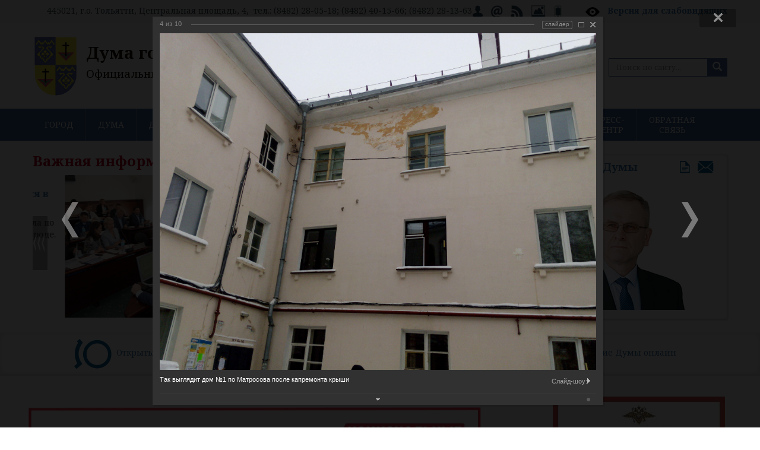

--- FILE ---
content_type: text/html; charset=UTF-8
request_url: https://dumatlt.ru/?PAGE_NAME=detail&SECTION_ID=138&ELEMENT_ID=4533&PAGEN_2=2&PAGEN_1=335
body_size: 21833
content:

<!DOCTYPE html>
<html>
  <head>
  
    
<title>Дума городского округа Тольятти</title>
    <meta name="keywords" content="тольятти, новости, дума, документы, решения, виртуальная приемная, депутат, город тольятти" />
    <meta name="description" content="Портал Думы городского округа Тольятти. Новости, интервью, комментарии. Виртуальная приемная депутатов городской Думы Тольятти." />

    <meta name="viewport" content="width=device-width, initial-scale=1.0">
<meta name="yandex-verification" content="045df33aa49ae8de" />
<meta http-equiv="Content-Type" content="text/html; charset=UTF-8" />
<meta name="robots" content="index, follow" />
<meta name="keywords" content="тольятти, новости, дума, документы, решения, виртуальная приемная, депутат, город тольятти" />
<meta name="description" content="Портал Думы городского округа Тольятти. Новости, интервью, комментарии. Виртуальная приемная депутатов городской Думы Тольятти." />
<script data-skip-moving="true">(function(w, d, n) {var cl = "bx-core";var ht = d.documentElement;var htc = ht ? ht.className : undefined;if (htc === undefined || htc.indexOf(cl) !== -1){return;}var ua = n.userAgent;if (/(iPad;)|(iPhone;)/i.test(ua)){cl += " bx-ios";}else if (/Windows/i.test(ua)){cl += ' bx-win';}else if (/Macintosh/i.test(ua)){cl += " bx-mac";}else if (/Linux/i.test(ua) && !/Android/i.test(ua)){cl += " bx-linux";}else if (/Android/i.test(ua)){cl += " bx-android";}cl += (/(ipad|iphone|android|mobile|touch)/i.test(ua) ? " bx-touch" : " bx-no-touch");cl += w.devicePixelRatio && w.devicePixelRatio >= 2? " bx-retina": " bx-no-retina";if (/AppleWebKit/.test(ua)){cl += " bx-chrome";}else if (/Opera/.test(ua)){cl += " bx-opera";}else if (/Firefox/.test(ua)){cl += " bx-firefox";}ht.className = htc ? htc + " " + cl : cl;})(window, document, navigator);</script>


<link href="/bitrix/cache/css/s1/dumatlt_copy/kernel_main/kernel_main_v1.css?176595552019576" type="text/css"  rel="stylesheet" />
<link href="https://fonts.googleapis.com/css?family=Noto+Serif:400,400italic,700,700italic&subset=cyrillic,latin" type="text/css"  rel="stylesheet" />
<link href="/bitrix/js/ui/design-tokens/dist/ui.design-tokens.css?172924133126358" type="text/css"  rel="stylesheet" />
<link href="/bitrix/js/ui/tooltip/dist/tooltip.bundle.css?175152287216489" type="text/css"  rel="stylesheet" />
<link href="/bitrix/js/ui/fonts/opensans/ui.font.opensans.css?17292413312555" type="text/css"  rel="stylesheet" />
<link href="/bitrix/js/main/popup/dist/main.popup.bundle.css?175152042431694" type="text/css"  rel="stylesheet" />
<link href="/bitrix/cache/css/s1/dumatlt_copy/page_d51e3a86714a31a4923ba0664a690b79/page_d51e3a86714a31a4923ba0664a690b79_v1.css?17659554591334" type="text/css"  rel="stylesheet" />
<link href="/bitrix/cache/css/s1/dumatlt_copy/template_505b0f6768f8af7b731ade65229c5ec5/template_505b0f6768f8af7b731ade65229c5ec5_v1.css?1766386289209588" type="text/css"  data-template-style="true" rel="stylesheet" />
<link href="/bitrix/panel/main/popup.css?172924133622696" type="text/css"  data-template-style="true"  rel="stylesheet" />







<!--[if lt IE 9]>
            <![endif]-->
  </head>
  <body>



<div class="toppanel">
<div class="container">
 445021, г.о. Тольятти, Центральная площадь, 4, &nbsp;тел.: (8482) 28-05-18; (8482) 40-15-66; (8482) 28-13-63<a href="/auth/"><img width="18" alt="Личный кабинет" src="/upload/medialibrary/8af/kabinet.png" height="22" title="Личный кабинет"></a>&nbsp;&nbsp; <a href="/feedback/index.php"><img width="22" alt="Интернет-приёмная" src="/upload/medialibrary/005/ipriem.png" height="22" title="Интернет-приёмная"></a>&nbsp;&nbsp; <a href="/news/?rss=y"><img width="22" alt="RSS" src="/upload/medialibrary/901/rss.png" height="22" title="RSS"></a>&nbsp;&nbsp; <a href="/press-centr/photogallery/"><img width="26" src="/upload/medialibrary/753/img.png" height="22" title="Фотогалерея" alt="Фотогалерея"></a>&nbsp;&nbsp; <a href="/?type=pda"><img width="16" alt="Мобильная версия сайта" src="/upload/medialibrary/760/mobversion.png" height="22" title="Мобильная версия сайта"></a>&nbsp; &nbsp; &nbsp; &nbsp;&nbsp; <img width="28" alt="specversion.png" src="/upload/medialibrary/a44/specversion.png" height="28" title="specversion.png">
&nbsp; <span style="color: #000000;"><b> <a title="Версия для слабовидящих" target="_blank" href="/?type=special">Версия для слабовидящих</a></b></span></div></div>
	<div class="wrapper container top">
		<header>
        <div class="col-md-13">
<div class="logotitle"><a href="/">
<img alt="logo" src="/bitrix/templates/dumatlt/images/logo.png" align="left"><span style="font-size: 28pt;"><b><span style="font-size: 21pt;">Дума городского округа Тольятти</span></b></span><br>
 <span style="font-size: 14pt;">Официальный сайт</span><br></a>
</div>
</div>
       
<div class="col-md-6">
<div class="bannertop">
</div>
</div>
 <div class="col-md-5">
        
<div class="poisk">
<div class="poisktop">
<form name="search" action="/search/index.php" method="get" class="form-search pull-right">
<div class="input-append">
	


<IFRAME style="width:0px; height:0px; border: 0px;" src="javascript:''" name="qplSKIW_div_frame" id="qplSKIW_div_frame"></IFRAME>
<label class="sr-only" for="searchInput">Search</label>
<input class="form-control" id="searchInput" type="text" name="q" placeholder="Поиск по сайту..."  size="15"  value="" autocomplete="off" onfocus="qplSKIW_CheckThis(this);" />
    <button name="s" type="submit" class="btn"><span class="glyphicon glyphicon-search"></span></button>
   
</div>
</form>

</div></div>

</div>
		</header>
        </div>


<nav class="navbar navbar-default menutop" role="navigation">
			<div class="container">
            <ul class="nav navbar-nav">


		<li class="deeper dropdown parent"><a href="/city/" data-toggle="dropdown" class="deeper dropdown parent">ГОРОД</a>
		<ul class="dropdown-menu">
	

		<li class="podmenufon">
    <a href="/city/ustav/" class="parent">Устав города</a>
		<ul>
	

						<li>
			<a href="/city/ustav/index.php" >Устав городского округа Тольятти</a>
			
			
			</li>
			

						<li class=" item-last">
			<a href="/city/ustav/pub_ustav.php" >Публичные слушания по Уставу городского округа Тольятти</a>
			
			
			</li>
			
			</ul></li>
						<li>
			<a href="/city" >О городском округе</a>
			
			
			</li>
			

						<li>
			<a href="/city/history.php" >Историческая справка</a>
			
			
			</li>
			

		<li class="podmenufon">
    <a href="/city/simvol/" class="parent">Символика</a>
		<ul>
	

						<li class=" item-last">
			<a href="/city/simvol/index.php" >Информация о символике г. Тольятти</a>
			
			
			</li>
			
			</ul></li>
		<li class="podmenufon">
    <a href="/city/pochet/" class="parent">Доска почета</a>
		<ul>
	

						<li>
			<a href="/city/pochet/honorary_citizens.php" >Почётные граждане</a>
			
			
			</li>
			

						<li>
			<a href="/city/pochet/index.php" >Лица и организации, награждённые Почётной грамотой Думы городского округа Тольятти</a>
			
			
			</li>
			

						<li>
			<a href="/city/pochet/znakdumy.php" >Лица, награждённые Почётным знаком Думы городского округа Тольятти</a>
			
			
			</li>
			

						<li>
			<a href="/city/pochet/prav_akty" >Правовые акты о наградах, поощрениях и званиях</a>
			
			
			</li>
			

						<li class=" item-last">
			<a href="/city/pochet/volonter.php" >Лица, награжденные Знаком отличия Думы городского округа Тольятти «За добровольческую (волонтерскую) деятельность»</a>
			
			
			</li>
			
			</ul></li>		</ul></li>
		<li class="deeper dropdown parent"><a href="/about/" data-toggle="dropdown" class="deeper dropdown parent">ДУМА</a>
		<ul class="dropdown-menu">
	

		<li class="podmenufon">
    <a href="/about/o_dume/" class="parent">О Думе</a>
		<ul>
	

						<li>
			<a href="/about/o_dume/index.php" >Историческая справка</a>
			
			
			</li>
			

						<li>
			<a href="/about/o_dume/general_information.php" >Общая информация</a>
			
			
			</li>
			

						<li>
			<a href="/about/o_dume/polnomoch.php" >Полномочия Думы</a>
			
			
			</li>
			

						<li>
			<a href="/about/o_dume/zadachi.php" >Задачи и функции структурных подразделений аппарата Думы</a>
			
			
			</li>
			

						<li class=" item-last">
			<a href="/about/o_dume/opendate.php" >Открытые данные</a>
			
			
			</li>
			
			</ul></li>
						<li>
			<a href="/about/struct.php" >Структура Думы</a>
			
			
			</li>
			

						<li>
			<a href="/about/sovet.php" >Совет Думы</a>
			
			
			</li>
			

						<li>
			<a href="/about/reglament.php" >Регламент Думы</a>
			
			
			</li>
			

						<li>
			<a href="/about/komissii/index.php" >Комиссии</a>
			
			
			</li>
			

						<li>
			<a href="/about/deputies-ob/" >Депутатские объединения</a>
			
			
			</li>
			

						<li>
			<a href="/about/smeta/" >Смета расходов Думы</a>
			
			
			</li>
			

		<li class="podmenufon">
    <a href="/about/mun_sluzhba/" class="parent">Муниципальная служба</a>
		<ul>
	

						<li>
			<a href="/about/mun_sluzhba/index.php" >Что такое муниципальная служба</a>
			
			
			</li>
			

						<li>
			<a href="/about/mun_sluzhba/pravovaja_osnova.php" >Правовая основа</a>
			
			
			</li>
			

						<li>
			<a href="/about/mun_sluzhba/trebovanija_k_dolzhnostjzm.php" >Квалификационные требования к должностям муниципальной службы</a>
			
			
			</li>
			

						<li>
			<a href="/about/mun_sluzhba/porjadok_postuplenija.php" >Порядок поступления на муниципальную службу</a>
			
			
			</li>
			

						<li>
			<a href="/about/mun_sluzhba/konkurs.php" >Конкурс на замещение вакантных должностей муниципальной службы</a>
			
			
			</li>
			

						<li>
			<a href="/about/mun_sluzhba/kad_rezerv.php" >Кадровый резерв</a>
			
			
			</li>
			

						<li>
			<a href="/about/mun_sluzhba/jobs.php" >Сведения о вакантных должностях</a>
			
			
			</li>
			

						<li>
			<a href="/about/mun_sluzhba/anti_corruption.php" >Противодействие коррупции</a>
			
			
			</li>
			

						<li class=" item-last">
			<a href="/about/mun_sluzhba/svedenia/" >Сведения о доходах, о расходах, об имуществе и обязательствах имущественного характера</a>
			
			
			</li>
			
			</ul></li>
						<li>
			<a href="/about/suot/" >СУОТ</a>
			
			
			</li>
			

						<li>
			<a href="/about/Polozh_pd.pdf" >Положение об обработке персональных данных</a>
			
			
			</li>
			

						<li>
			<a href="https://zakupki.gov.ru/epz/order/extendedsearch/results.html?searchString=%D0%B4%D1%83%D0%BC%D0%B0+%D0%B3%D0%BE%D1%80%D0%BE%D0%B4%D1%81%D0%BA%D0%BE%D0%B3%D0%BE+%D0%BE%D0%BA%D1%80%D1%83%D0%B3%D0%B0+%D0%A2%D0%BE%D0%BB%D1%8C%D1%8F%D1%82%D1%82%D0%B8&morphology=on&search-filter=%D0%94%D0%B0%D1%82%D0%B5+%D1%80%D0%B0%D0%B7%D0%BC%D0%B5%D1%89%D0%B5%D0%BD%D0%B8%D1%8F&pageNumber=1&sortDirection=false&recordsPerPage=_10&showLotsInfoHidden=false&sortBy=UPDATE_DATE&fz44=on&fz223=on&af=on&ca=on&pc=on&pa=on&currencyIdGeneral=-1" rel="nofollow">Муниципальные закупки</a>
			
			
			</li>
			

						<li>
			<a href="/about/buh_otchet" >Бухгалтерская (финансовая) отчётность</a>
			
			
			</li>
			

						<li class=" item-last">
			<a href="/duma_obshestvo/obs/" >Обсуждения</a>
			
			
			</li>
			
			</ul></li>
		<li class="deeper dropdown parent"><a href="/deputies/" data-toggle="dropdown" class="deeper dropdown parent">ДЕПУТАТЫ</a>
		<ul class="dropdown-menu">
	

		<li class="podmenufon">
    <a href="/deputies/sostav_duma/" class="parent">Состав Думы</a>
		<ul>
	

						<li>
			<a href="https://dumatlt.ru/deputies/sostav_duma/deputiesVIII.php" >Депутаты VIII созыв (2023-2028гг.)</a>
			
			
			</li>
			

						<li>
			<a href="https://dumatlt.ru/deputies/sostav_duma/deputiesVII.php" >Депутаты VII созыв (2018-2023гг.)</a>
			
			
			</li>
			

						<li>
			<a href="https://dumatlt.ru/deputies/sostav_duma/deputiesVI.php" >Депутаты VI созыв (2013-2018гг.)</a>
			
			
			</li>
			

						<li>
			<a href="https://dumatlt.ru/deputies/sostav_duma/deputiesV.php" >Депутаты V созыв (2009-2013гг.)</a>
			
			
			</li>
			

						<li>
			<a href="https://dumatlt.ru/deputies/sostav_duma/deputiesIV.php" >Депутаты IV созыв (2005-2009гг.)</a>
			
			
			</li>
			

						<li>
			<a href="https://dumatlt.ru/deputies/sostav_duma/deputiesIII.php" >Депутаты III созыв (2000-2004гг.)</a>
			
			
			</li>
			

						<li>
			<a href="https://dumatlt.ru/deputies/sostav_duma/deputiesII.php" >Депутаты II созыв (1996-2000гг.)</a>
			
			
			</li>
			

						<li class=" item-last">
			<a href="https://dumatlt.ru/deputies/sostav_duma/deputiesI.php" >Депутаты I созыв (1994-1996гг.)</a>
			
			
			</li>
			
			</ul></li>
						<li>
			<a href="/deputies/izb_okruga.php" >Избирательные округа</a>
			
			
			</li>
			

						<li>
			<a href="/deputies/slovo_dep.php" >Слово депутату</a>
			
			
			</li>
			

						<li>
			<a href="/deputies/corruption/" >Противодействие коррупции</a>
			
			
			</li>
			

						<li class=" item-last">
			<a href="/deputies/sved_o_dohodah/" >Сведения о доходах</a>
			
			
			</li>
			
			</ul></li>
		<li class="deeper dropdown parent"><a href="/deytelnost/" data-toggle="dropdown" class="deeper dropdown parent">ДЕЯТЕЛЬНОСТЬ</a>
		<ul class="dropdown-menu">
	

		<li class="podmenufon">
    <a href="/deytelnost/rs/" class="parent">Решения Думы</a>
		<ul>
	

						<li>
			<a href="/deytelnost/rs/rs_viii_2025.php" >Решения Думы VIII созыв (2025 год)</a>
			
			
			</li>
			

						<li>
			<a href="/deytelnost/rs/rs_viii_2024.php" >Решения Думы VIII созыв (2024 год)</a>
			
			
			</li>
			

						<li>
			<a href="/deytelnost/rs/rs_viii_2023.php" >Решения Думы VIII созыв (2023 год)</a>
			
			
			</li>
			

						<li>
			<a href="/deytelnost/rs/rs_vii_2023.php" >Решения Думы VII созыв (2023 год)</a>
			
			
			</li>
			

						<li>
			<a href="/deytelnost/rs/rs_vii_2022.php" >Решения Думы VII созыв (2022 год)</a>
			
			
			</li>
			

						<li>
			<a href="/deytelnost/rs/rs_vii_2021.php" >Решения Думы VII созыв (2021 год)</a>
			
			
			</li>
			

						<li>
			<a href="/deytelnost/rs/rs_vii_2021_9m.php" >- Решения Думы VII созыв (За 9 месяцев 2021 года)</a>
			
			
			</li>
			

						<li>
			<a href="/deytelnost/rs/rs_vii_2020.php" >Решения Думы VII созыв (2020 год)</a>
			
			
			</li>
			

						<li>
			<a href="/deytelnost/rs/rs_vii_2020_9m.php" >- Решения Думы VII созыв (За 9 месяцев 2020 года)</a>
			
			
			</li>
			

						<li>
			<a href="/deytelnost/rs/rs_vii_2019.php" >Решения Думы VII созыв (2019 год)</a>
			
			
			</li>
			

						<li>
			<a href="/deytelnost/rs/rs_vii_2018.php" >Решения Думы VII созыв (2018 год)</a>
			
			
			</li>
			

						<li>
			<a href="/deytelnost/rs/rs_vi_2018.php" >Решения Думы VI созыв (2018 год)</a>
			
			
			</li>
			

						<li>
			<a href="/deytelnost/rs/rs_vi_2017.php" >Решения Думы VI созыв (2017 год)</a>
			
			
			</li>
			

						<li>
			<a href="/deytelnost/rs/rs_vi_2016.php" >Решения Думы VI созыв (2016 год)</a>
			
			
			</li>
			

						<li>
			<a href="/deytelnost/rs/rs_vi_2015.php" >Решения Думы VI созыв (2015 год)</a>
			
			
			</li>
			

						<li>
			<a href="/deytelnost/rs/rs_vi_2014.php" >Решения Думы VI созыв (2014 год)</a>
			
			
			</li>
			

						<li>
			<a href="/deytelnost/rs/rs_vi_2013.php" >Решения Думы VI созыв (2013 год)</a>
			
			
			</li>
			

						<li>
			<a href="/deytelnost/rs/rs_v_2013.php" >Решения Думы V созыв (2013 год)</a>
			
			
			</li>
			

						<li>
			<a href="/deytelnost/rs/rs_v_2012.php" >Решения Думы V созыв (2012 год)</a>
			
			
			</li>
			

						<li>
			<a href="/deytelnost/rs/rs_v_2011.php" >Решения Думы V созыв (2011 год)</a>
			
			
			</li>
			

						<li>
			<a href="/deytelnost/rs/rs_v_2010.php" >Решения Думы V созыв (2010 год)</a>
			
			
			</li>
			

						<li>
			<a href="/deytelnost/rs/rs_v_2009.php" >Решения Думы V созыв (2009 год)</a>
			
			
			</li>
			

						<li class=" item-last">
			<a href="/deytelnost/rs/rs_archive.php" >Решения Думы II, III, IV созыва</a>
			
			
			</li>
			
			</ul></li>
		<li class="podmenufon">
    <a href="/deytelnost/zasedanija/" class="parent">Заседания Думы</a>
		<ul>
	

						<li>
			<a href="/deytelnost/zasedanija/index.php" >Информация о заседаниях</a>
			
			
			</li>
			

						<li>
			<a href="/deytelnost/zasedanija/on_line.php" >Заседание Думы онлайн</a>
			
			
			</li>
			

						<li class=" item-last">
			<a href="https://vkvideo.ru/playlist/885254518_1" >Видеоархив заседаний Думы</a>
			
			
			</li>
			
			</ul></li>
						<li>
			<a href="/deytelnost/plans.php" >Планы деятельности Думы</a>
			
			
			</li>
			

		<li class="podmenufon">
    <a href="/deytelnost/jur_uprav/" class="parent">Правовая деятельность Думы</a>
		<ul>
	

						<li>
			<a href="/deytelnost/jur_uprav/index.php" >Обзор решений Думы 2019 год 1й квартал</a>
			
			
			</li>
			

						<li>
			<a href="/deytelnost/jur_uprav/index_18-4.php" >Обзор решений Думы 2018 год 4й квартал</a>
			
			
			</li>
			

						<li>
			<a href="/deytelnost/jur_uprav/index_18-3.php" >Обзор решений Думы 2018 год 3й квартал</a>
			
			
			</li>
			

						<li>
			<a href="/deytelnost/jur_uprav/index_18-2.php" >Обзор решений Думы 2018 год 2й квартал</a>
			
			
			</li>
			

						<li>
			<a href="/deytelnost/jur_uprav/index_18-1.php" >Обзор решений Думы 2018 год 1й квартал</a>
			
			
			</li>
			

						<li>
			<a href="/deytelnost/jur_uprav/index_17-4.php" >Обзор решений Думы 2017 год 4й квартал</a>
			
			
			</li>
			

						<li>
			<a href="/deytelnost/jur_uprav/index_17-3.php" >Обзор решений Думы 2017 год 3й квартал</a>
			
			
			</li>
			

						<li>
			<a href="/deytelnost/jur_uprav/index_17-2.php" >Обзор решений Думы 2017 год 2й квартал</a>
			
			
			</li>
			

						<li>
			<a href="/deytelnost/jur_uprav/index_17-1.php" >Обзор решений Думы 2017 год 1й квартал</a>
			
			
			</li>
			

						<li>
			<a href="/deytelnost/jur_uprav/index_16.php" >Обзор решений Думы 2016 год</a>
			
			
			</li>
			

						<li>
			<a href="/deytelnost/jur_uprav/index_15.php" >Обзор решений Думы 2015 год</a>
			
			
			</li>
			

						<li>
			<a href="/deytelnost/jur_uprav/page.php" >Обзор решений Думы 2014 год</a>
			
			
			</li>
			

						<li>
			<a href="/deytelnost/jur_uprav/obzor_2013.php" >Обзор решений Думы 2013 год</a>
			
			
			</li>
			

						<li>
			<a href="/deytelnost/jur_uprav/obzor_2012.php" >Обзор решений Думы 2012 год</a>
			
			
			</li>
			

						<li>
			<a href="/deytelnost/jur_uprav/obzor_2011.php" >Обзор решений Думы 2011 год</a>
			
			
			</li>
			

						<li>
			<a href="/deytelnost/jur_uprav/obzor_2010.php" >Обзор решений Думы 2010 год</a>
			
			
			</li>
			

						<li>
			<a href="/deytelnost/jur_uprav/sud_praktika.php" >Судебная практика</a>
			
			
			</li>
			

						<li class=" item-last">
			<a href="/deytelnost/jur_uprav/porjadok_obzh.php" >Порядок обжалования нормативных правовых актов</a>
			
			
			</li>
			
			</ul></li>
		<li class="podmenufon">
    <a href="/deytelnost/normotv/" class="parent">Нормотворческая деятельность Думы</a>
		<ul>
	

						<li>
			<a href="/deytelnost/normotv/corruption.php" >Проекты нормативных правовых актов Думы городского округа Тольятти</a>
			
			
			</li>
			

						<li>
			<a href="/deytelnost/normotv/proekty_zakonov.php" >Проекты законов Самарской области, внесенные Думой</a>
			
			
			</li>
			

						<li>
			<a href="/deytelnost/normotv/iniciativa.php" >Правотворческая инициатива граждан</a>
			
			
			</li>
			

						<li class=" item-last">
			<a href="/deytelnost/normotv/poryadok-prinyatia/" >Порядок принятия и вступления в силу правовых актов Думы</a>
			
			
			</li>
			
			</ul></li>
						<li>
			<a href="https://regulation.samregion.ru/" >Оценка регулирующего воздействия</a>
			
			
			</li>
			

		<li class="podmenufon">
    <a href="/deytelnost/analytics/" class="parent">Информационно-аналитические материалы</a>
		<ul>
	

						<li>
			<a href="/deytelnost/analytics/index.php" >Бюджет городского округа Тольятти</a>
			
			
			</li>
			

						<li>
			<a href="/deytelnost/analytics/prognoz.php" >Прогноз и итоги социально-экономического развития, основные направления бюджетной политики и основных направлений налоговой политики городского округа Тольятти</a>
			
			
			</li>
			

						<li>
			<a href="/deytelnost/analytics/m_prog.php" >Муниципальные программы</a>
			
			
			</li>
			

						<li class=" item-last">
			<a href="/deytelnost/analytics/page.php" >Иные программы</a>
			
			
			</li>
			
			</ul></li>
						<li>
			<a href="/deytelnost/kontrol.php" >Контроль за органами местного самоуправления и должностными лицами местного самоуправления</a>
			
			
			</li>
			

						<li class=" item-last">
			<a href="/deytelnost/static_information.php" >Статистическая информация о деятельности Думы</a>
			
			
			</li>
			
			</ul></li>
		<li class="deeper dropdown parent"><a href="/duma_obshestvo/obshest_sovet/" data-toggle="dropdown" class="deeper dropdown parent">ОБЩЕСТВЕННЫЕ СОВЕТЫ</a>
		<ul class="dropdown-menu">
	

		<li class="podmenufon">
    <a href="/duma_obshestvo/strateg_sovet/" class="parent">Стратегический Совет</a>
		<ul>
	

						<li>
			<a href="/duma_obshestvo/strateg_sovet/index.php" >Текущая деятельность</a>
			
			
			</li>
			

						<li class=" item-last">
			<a href="/duma_obshestvo/strateg_sovet/otchet.php" >Информация об Общественном совете по стратегическому планированию при Думе</a>
			
			
			</li>
			
			</ul></li>
						<li>
			<a href="/duma_obshestvo/obshest_sovet/index.php" >Новости Совета НКО</a>
			
			
			</li>
			

						<li>
			<a href="/duma_obshestvo/obshest_sovet/sostav.php" >Состав и структура Совета НКО</a>
			
			
			</li>
			

						<li class=" item-last">
			<a href="/duma_obshestvo/obshest_sovet/documents.php" >Официальные документы Совета НКО</a>
			
			
			</li>
			
			</ul></li>
		<li class="deeper dropdown parent"><a href="/duma_obshestvo/OP/" data-toggle="dropdown" class="deeper dropdown parent">ОБЩЕСТВЕННАЯ ПАЛАТА</a>
		<ul class="dropdown-menu">
	

						<li>
			<a href="/duma_obshestvo/OP/news/index.php" >Новости Общественной палаты</a>
			
			
			</li>
			

						<li>
			<a href="/duma_obshestvo/OP/sostav/" >Состав и структура</a>
			
			
			</li>
			

		<li class="podmenufon">
    <a href="/duma_obshestvo/OP/td/" class="parent">Текущая деятельность</a>
		<ul>
	

						<li class=" item-last">
			<a href="/duma_obshestvo/OP/td/doklad.php" > Ежегодный доклад Общественной палаты</a>
			
			
			</li>
			
			</ul></li>
						<li>
			<a href="/duma_obshestvo/OP/rs/" >Решения Общественной палаты</a>
			
			
			</li>
			

						<li class=" item-last">
			<a href="/duma_obshestvo/OP/contacts.php" >Контакты</a>
			
			
			</li>
			
			</ul></li>
		<li class="deeper dropdown parent"><a href="/duma_obshestvo/mp/" data-toggle="dropdown" class="deeper dropdown parent">МОЛОДЁЖНЫЙ ПАРЛАМЕНТ</a>
		<ul class="dropdown-menu">
	

						<li>
			<a href="/duma_obshestvo/mp/protokoly_zs/index.php" >Положение о молодежном парламенте</a>
			
			
			</li>
			

						<li>
			<a href="/duma_obshestvo/mp/members/" >Состав</a>
			
			
			</li>
			

						<li>
			<a href="/duma_obshestvo/mp/plan/" >План мероприятий</a>
			
			
			</li>
			

						<li>
			<a href="/duma_obshestvo/mp/photo/" >Отчеты</a>
			
			
			</li>
			

						<li class=" item-last">
			<a href="/duma_obshestvo/mp/formir.php" >Деятельность молодежного парламента</a>
			
			
			</li>
			
			</ul></li>
		<li class="deeper dropdown parent"><a href="/press-centr/" data-toggle="dropdown" class="deeper dropdown parent">ПРЕСС-ЦЕНТР</a>
		<ul class="dropdown-menu">
	

		<li class="podmenufon">
    <a href="/news/" class="parent">Новости</a>
		<ul>
	

						<li>
			<a href="/news/news.php" >Все новости</a>
			
			
			</li>
			

						<li>
			<a href="/news/vazgninfo.php" >Важная информация</a>
			
			
			</li>
			

						<li class=" item-last">
			<a href="/news/meroprijatija.php" >Мероприятия на неделю</a>
			
			
			</li>
			
			</ul></li>
						<li>
			<a href="/press-centr/photogallery/" >Фотогалерея</a>
			
			
			</li>
			

		<li class="podmenufon">
    <a href="/press-centr/video/" class="parent">Видео</a>
		<ul>
	

						<li>
			<a href="/press-centr/video/index.php" >2025 год</a>
			
			
			</li>
			

						<li>
			<a href="/press-centr/video/2024.php" >2024 год</a>
			
			
			</li>
			

						<li>
			<a href="/press-centr/video/2023.php" >2023 год</a>
			
			
			</li>
			

						<li>
			<a href="/press-centr/video/2022.php" >2022 год</a>
			
			
			</li>
			

						<li>
			<a href="/press-centr/video/2021.php" >2021 год</a>
			
			
			</li>
			

						<li>
			<a href="/press-centr/video/2020.php" >2020 год</a>
			
			
			</li>
			

						<li>
			<a href="/press-centr/video/2019.php" >2019 год</a>
			
			
			</li>
			

						<li>
			<a href="/press-centr/video/2018.php" >2018 год</a>
			
			
			</li>
			

						<li>
			<a href="/press-centr/video/2017.php" >2017 год</a>
			
			
			</li>
			

						<li class=" item-last">
			<a href="/press-centr/video/2016.php" >2016 год</a>
			
			
			</li>
			
			</ul></li>
						<li>
			<a href="/press-centr/smi.php" >СМИ о Думе</a>
			
			
			</li>
			

						<li>
			<a href="/press-centr/akkreditaciy_pravila.php" >Контактная информация</a>
			
			
			</li>
			

						<li class=" item-last">
			<a href="/press-centr/akkreditaciya.php" >Аккредитация</a>
			
			
			</li>
			
			</ul></li>
		<li class="deeper dropdown parent"><a href="/feedback/" data-toggle="dropdown" class="deeper dropdown parent">ОБРАТНАЯ СВЯЗЬ</a>
		<ul class="dropdown-menu">
	

						<li>
			<a href="/feedback/contacts/" >Контакты</a>
			
			
			</li>
			

						<li>
			<a href="/feedback/howto/" >Порядок приема граждан</a>
			
			
			</li>
			

						<li>
			<a href="/feedback/index.php" >Интернет-приемная</a>
			
			
			</li>
			

						<li>
			<a href="/feedback/appeal/" >Порядок рассмотрения обращений</a>
			
			
			</li>
			

						<li>
			<a href="/feedback/analiz/index.php" >Анализ обращений граждан</a>
			
			
			</li>
			

						<li class=" item-last">
			<a href="/feedback/p_priem.php" >График приема граждан</a>
			
			
			</li>
			</ul></li>			</ul></div>
		</nav>

<div class="container">
<div class="row">




<div class="col-md-16">
<div class="vazgninfo">
<span style="color: #be0027;"><b><span style="font-size: 18pt;">Важная информация</span></b></span><br>
		
		<!-- Slider Plugin -->

        
<div class="slider">
<ul class="slides">
	    <li class="slide">
	<div class="news-item" id="bx_3218110189_13265">
									<a href="/news/vazgninfo.php?ELEMENT_ID=13265"><img
						class="preview_picture"
						border="0"
						src="/upload/iblock/d35/t84sbi4agmirokog0eld3mpp7b4bszfz/IMG_5291.JPG"
						width="320"
						height="240"
						alt="Бюджет Тольятти на 2026 год принят во втором чтении"
						title="Бюджет Тольятти на 2026 год принят во втором чтении"
						style="float:left"
						/></a>
										<div class="news-date-time"><span class="glyphicon glyphicon-calendar"></span> 10.12.2025</div>
											<a href="/news/vazgninfo.php?ELEMENT_ID=13265" class="title"><b>Бюджет Тольятти на 2026 год принят во втором чтении</b></a>
										С учетом изменений параметры бюджета городского округа на 2026 год составят: доходы - 16,42 млрд рублей, расходы – 17,04 млрд рублей, дефицит – 619,78 млн рублей. Корректировка параметров связана в то...							<div style="clear:both"></div>
						       
	</div>
    </li>
	    <li class="slide">
	<div class="news-item" id="bx_3218110189_13207">
									<a href="/news/vazgninfo.php?ELEMENT_ID=13207"><img
						class="preview_picture"
						border="0"
						src="/upload/iblock/054/sfxdsr5uhllt6lfcly1u3plb6kqe4v16/IMG_20230529_104331.jpg"
						width="320"
						height="240"
						alt="Нацпроект «Молодёжь и дети»: что делается в Тольятти"
						title="Нацпроект «Молодёжь и дети»: что делается в Тольятти"
						style="float:left"
						/></a>
										<div class="news-date-time"><span class="glyphicon glyphicon-calendar"></span> 09.10.2025</div>
											<a href="/news/vazgninfo.php?ELEMENT_ID=13207" class="title"><b>Нацпроект «Молодёжь и дети»: что делается в Тольятти</b></a>
										В Думе обсудили информацию о том, как обстоят дела по организации мероприятий с молодежью в нашем городе.							<div style="clear:both"></div>
						       
	</div>
    </li>
	    <li class="slide">
	<div class="news-item" id="bx_3218110189_13167">
									<a href="/news/vazgninfo.php?ELEMENT_ID=13167"><img
						class="preview_picture"
						border="0"
						src="/upload/iblock/f7a/2bygw1fokpjz4gegmebpxnp0ympydnhz/IMG_3854.JPG"
						width="360"
						height="240"
						alt="Депутаты отразили в бюджете Тольятти средства на нужды учреждений образования, культуры и спорта"
						title="Депутаты отразили в бюджете Тольятти средства на нужды учреждений образования, культуры и спорта"
						style="float:left"
						/></a>
										<div class="news-date-time"><span class="glyphicon glyphicon-calendar"></span> 24.09.2025</div>
											<a href="/news/vazgninfo.php?ELEMENT_ID=13167" class="title"><b>Депутаты отразили в бюджете Тольятти средства на нужды учреждений образования, культуры и спорта</b></a>
										Дума г.о. Тольятти провела 24 сентября первое заседание осенней сессии 2025 года. Парламентарии отработали более трех десятков вопросов, среди которых распределение средств по социальной сфере города ...							<div style="clear:both"></div>
						       
	</div>
    </li>
</ul>
</div>



        
        </div>
</div>

<div class="col-md-8">
<div class="predsedatel">
<b><span style="font-size: 14pt;"><a href="https://dumatlt.ru/predsedatel/biograhpy.php">Председатель Думы</a>&nbsp;<a title="Интернет-приемная" href="http://dumatlt.ru/feedback/index.php"><img width="30" alt="Интернет-приемная" src="/upload/medialibrary/298/mail_m.png" height="25" title="Интернет-приемная" align="right"></a><a href="/predsedatel/biograhpy.php">&nbsp; </a><a href="https://dumatlt.ru/predsedatel/biograhpy.php"><img width="20" alt="Страница председателя" src="/upload/medialibrary/1bc/str_m.png" height="25" title="Страница председателя" align="right"></a> </span></b><br>
 <a href="https://dumatlt.ru/predsedatel/biograhpy.php"><img width="344" alt="ruzanov.jpg" src="/upload/medialibrary/48d/5efayeuj31nhwqxu34lwffix18hsz7fg/ruzanov.jpg" height="228" title="Сергей Юрьевич Рузанов" align="left" class="img-responsive"></a><br></div>
</div>


</div></div>

<div class="lenta">
<div class="container">
<div class="row">
<div class="col-md-24">
<table cellpadding="1" cellspacing="1" width="100%" align="center">
<tbody>
<tr>
	<td style="text-align: center;">
 <a href="/about/o_dume/opendate.php"><img width="64" alt="otkdann.png" src="/upload/medialibrary/a76/otkdann.png" height="55" title="otkdann.png" align="middle">&nbsp;&nbsp;Открытые данные</a>
	</td>
	<td style="text-align: center;">
 <a href="/about/komissii/online_pk.php"><img width="68" alt="merop_lenta.png" src="/upload/online/live_pk.png" height="55" title="Заседание ПК онлайн" align="middle">&nbsp;&nbsp;Заседание ПК онлайн</a>
	</td>
	<td style="text-align: center;">
 <a href="/deytelnost/zasedanija/on_line.php"><img width="68" alt="zased_lenta.png" src="/upload/online/online_duma.png" height="55" title="Заседание Думы онлайн" align="middle">&nbsp;&nbsp;Заседание Думы онлайн</a>
	</td>
</tr>
</tbody>
</table></div>
</div>
</div>
</div>

<div class="wrapper container">


				<div class="row">

			<section class="col-md-17">


				
  

<h3 style="text-align: center;"><a target="_blank" href="https://dumatlt.ru/np/2025-2030/"><img width="776" alt="Национальные проекты 2025-2030" src="https://dumatlt.ru/upload/medialibrary/b40/gjndr062k22p49aml4wblcwgoyrnye02/Banner-Natsproekty.jpg" height="141" title="Национальные проекты 2025-2030" align="middle" class="img-responsive"></a><br>
 </h3>
<h3><img width="43" alt="news.png" src="/upload/medialibrary/4d3/news.png" height="41" title="news.png" align="middle">&nbsp;<b>Новости</b></h3>
 <b><a href="/news/news.php">
<p style="text-align: right;">
	 Все новости
</p>
 </a></b>
<div id="comp_de2ff78573b5aa9b055a631b4f2c73f8"><div class="news-list">
		<div class="news-item" id="bx_651765591_6615">
									<a href="/news/news.php?ELEMENT_ID=6615"><img
						class="preview_picture"
						border="0"
						src="/upload/iblock/1d2/anons-priema.jpg"
						width="150"
						height="112"
						alt="Депутаты провели общероссийский день приёма граждан"
						title="Депутаты провели общероссийский день приёма граждан"
						style="float:left"
						/></a>
										<div class="news-date-time"><span class="glyphicon glyphicon-calendar"></span> 13.12.2017</div>
											<a href="/news/news.php?ELEMENT_ID=6615"><b>Депутаты провели общероссийский день приёма граждан</b></a>
										12 декабря в День Конституции, как и на всей территории Российской Федерации, депутаты городского парламента с 12 до 20 часов по местному времени вели приём граждан по личным вопросам. Испытывающие различные жизненные трудности горожане, обратившись в Думу, получили разъяснения как от депутатов, так...							<div style="clear:both"></div>
							</div>
		<div class="news-item" id="bx_651765591_6611">
									<a href="/news/news.php?ELEMENT_ID=6611"><img
						class="preview_picture"
						border="0"
						src="/upload/iblock/b81/Sayt-Dumy-_-TN.JPG"
						width="150"
						height="100"
						alt="В Тольятти прошли мероприятия в честь героев Отечества"
						title="В Тольятти прошли мероприятия в честь героев Отечества"
						style="float:left"
						/></a>
										<div class="news-date-time"><span class="glyphicon glyphicon-calendar"></span> 10.12.2017</div>
											<a href="/news/news.php?ELEMENT_ID=6611"><b>В Тольятти прошли мероприятия в честь героев Отечества</b></a>
										Как известно, 9 декабря в нашей стране отмечается День героев Отечества. Стало традицией проводить в этот день патриотические мероприятия. В этом году чествование героев началось еще в пятницу. В рамках этих торжеств состоялось награждение тольяттинцев, внесших заметный вклад в патриотическое воспит...							<div style="clear:both"></div>
							</div>
		<div class="news-item" id="bx_651765591_6610">
									<a href="/news/news.php?ELEMENT_ID=6610"><img
						class="preview_picture"
						border="0"
						src="/upload/iblock/c15/Sayt-Dumy.JPG"
						width="150"
						height="100"
						alt="Нужно активизировать работу по привлечению средств в бюджет Тольятти "
						title="Нужно активизировать работу по привлечению средств в бюджет Тольятти "
						style="float:left"
						/></a>
										<div class="news-date-time"><span class="glyphicon glyphicon-calendar"></span> 10.12.2017</div>
											<a href="/news/news.php?ELEMENT_ID=6610"><b>Нужно активизировать работу по привлечению средств в бюджет Тольятти </b></a>
										6 декабря на очередном заседании городского парламента депутаты рассмотрели информацию администрации Тольятти о поступлении налоговых и неналоговых доходов местного бюджета за 9 месяцев 2017 года. Итогом рассмотрения стала рекомендация комиссии по бюджету и экономической политике и Думы в адрес адми...							<div style="clear:both"></div>
							</div>
		<div class="news-item" id="bx_651765591_6609">
									<a href="/news/news.php?ELEMENT_ID=6609"><img
						class="preview_picture"
						border="0"
						src="/upload/iblock/1bf/IMG_7395.JPG"
						width="150"
						height="100"
						alt="Председатель Думы встретился с отличниками учёбы Волжского университета имени В.Н. Татищева"
						title="Председатель Думы встретился с отличниками учёбы Волжского университета имени В.Н. Татищева"
						style="float:left"
						/></a>
										<div class="news-date-time"><span class="glyphicon glyphicon-calendar"></span> 10.12.2017</div>
											<a href="/news/news.php?ELEMENT_ID=6609"><b>Председатель Думы встретился с отличниками учёбы Волжского университета имени В.Н. Татищева</b></a>
										Один из вузов Тольятти чествовал своих отличников и студентов, обучающихся только на четвёрки и пятёрки. Председатель городской Думы был приглашён на приём ректора вуза, посвящённый этому событию. 							<div style="clear:both"></div>
							</div>
		<div class="news-item" id="bx_651765591_6606">
									<a href="/news/news.php?ELEMENT_ID=6606"><img
						class="preview_picture"
						border="0"
						src="/upload/iblock/418/Sayt-Dumy_NIA.JPG"
						width="150"
						height="91"
						alt="Представители  Думы г.о.Тольятти поздравили с  юбилеем коллектив АНО «Планета детства «Лада»"
						title="Представители  Думы г.о.Тольятти поздравили с  юбилеем коллектив АНО «Планета детства «Лада»"
						style="float:left"
						/></a>
										<div class="news-date-time"><span class="glyphicon glyphicon-calendar"></span> 07.12.2017</div>
											<a href="/news/news.php?ELEMENT_ID=6606"><b>Представители  Думы г.о.Тольятти поздравили с  юбилеем коллектив АНО «Планета детства «Лада»</b></a>
										2017 - это год празднования 50-летия системы дошкольного образования, созданной под эгидой Волжского автомобильного завода. Преобразованная в автономную некоммерческую организацию,&nbsp;&nbsp;сейчас она&nbsp;&nbsp;объединяет 50 детских садов, около 15 тысяч воспитанников и&nbsp;&nbsp;более 3,5 тысяч...							<div style="clear:both"></div>
							</div>
		<div class="news-item" id="bx_651765591_6605">
									<a href="/news/news.php?ELEMENT_ID=6605"><img
						class="preview_picture"
						border="0"
						src="/upload/iblock/749/voprosy-glave-sayt.JPG"
						width="150"
						height="100"
						alt="Вопросы главе депутаты готовили как основу «дорожной карты» по решению самых острых проблем Тольятти"
						title="Вопросы главе депутаты готовили как основу «дорожной карты» по решению самых острых проблем Тольятти"
						style="float:left"
						/></a>
										<div class="news-date-time"><span class="glyphicon glyphicon-calendar"></span> 07.12.2017</div>
											<a href="/news/news.php?ELEMENT_ID=6605"><b>Вопросы главе депутаты готовили как основу «дорожной карты» по решению самых острых проблем Тольятти</b></a>
										Напомним, что в соответствии с федеральным законодательством тольяттинский парламент каждый год заслушивает отчет главы муниципального образования о работе местной администрации в предыдущем периоде. Предоставляя депутатам результаты деятельности своей команды, глава города должен отчитаться перед Д...							<div style="clear:both"></div>
							</div>
	<br /><div class="modern-page-navigation">
	<span class="modern-page-title">Страницы:</span>
			<a href="/?PAGE_NAME=detail&amp;SECTION_ID=138&amp;ELEMENT_ID=4533&amp;PAGEN_2=2&amp;PAGEN_1=336" onclick="BX.ajax.insertToNode('/?PAGE_NAME=detail&amp;SECTION_ID=138&amp;ELEMENT_ID=4533&amp;PAGEN_2=2&amp;PAGEN_1=336&amp;bxajaxid=de2ff78573b5aa9b055a631b4f2c73f8', 'comp_de2ff78573b5aa9b055a631b4f2c73f8'); return false;"  class="modern-page-previous" >Пред.</a>
			<a href="/?PAGE_NAME=detail&amp;SECTION_ID=138&amp;ELEMENT_ID=4533&amp;PAGEN_2=2" onclick="BX.ajax.insertToNode('/?PAGE_NAME=detail&amp;SECTION_ID=138&amp;ELEMENT_ID=4533&amp;PAGEN_2=2&amp;bxajaxid=de2ff78573b5aa9b055a631b4f2c73f8', 'comp_de2ff78573b5aa9b055a631b4f2c73f8'); return false;"  class="modern-page-first" >1</a>
			<a href="/?PAGE_NAME=detail&amp;SECTION_ID=138&amp;ELEMENT_ID=4533&amp;PAGEN_2=2&amp;PAGEN_1=501" onclick="BX.ajax.insertToNode('/?PAGE_NAME=detail&amp;SECTION_ID=138&amp;ELEMENT_ID=4533&amp;PAGEN_2=2&amp;PAGEN_1=501&amp;bxajaxid=de2ff78573b5aa9b055a631b4f2c73f8', 'comp_de2ff78573b5aa9b055a631b4f2c73f8'); return false;"  class="modern-page-dots" >...</a>
		<a href="/?PAGE_NAME=detail&amp;SECTION_ID=138&amp;ELEMENT_ID=4533&amp;PAGEN_2=2&amp;PAGEN_1=337" onclick="BX.ajax.insertToNode('/?PAGE_NAME=detail&amp;SECTION_ID=138&amp;ELEMENT_ID=4533&amp;PAGEN_2=2&amp;PAGEN_1=337&amp;bxajaxid=de2ff78573b5aa9b055a631b4f2c73f8', 'comp_de2ff78573b5aa9b055a631b4f2c73f8'); return false;"  class="" >329</a>
		<a href="/?PAGE_NAME=detail&amp;SECTION_ID=138&amp;ELEMENT_ID=4533&amp;PAGEN_2=2&amp;PAGEN_1=336" onclick="BX.ajax.insertToNode('/?PAGE_NAME=detail&amp;SECTION_ID=138&amp;ELEMENT_ID=4533&amp;PAGEN_2=2&amp;PAGEN_1=336&amp;bxajaxid=de2ff78573b5aa9b055a631b4f2c73f8', 'comp_de2ff78573b5aa9b055a631b4f2c73f8'); return false;"  class="" >330</a>
		<span class="modern-page-current">331</span>
		<a href="/?PAGE_NAME=detail&amp;SECTION_ID=138&amp;ELEMENT_ID=4533&amp;PAGEN_2=2&amp;PAGEN_1=334" onclick="BX.ajax.insertToNode('/?PAGE_NAME=detail&amp;SECTION_ID=138&amp;ELEMENT_ID=4533&amp;PAGEN_2=2&amp;PAGEN_1=334&amp;bxajaxid=de2ff78573b5aa9b055a631b4f2c73f8', 'comp_de2ff78573b5aa9b055a631b4f2c73f8'); return false;"  class="" >332</a>
		<a href="/?PAGE_NAME=detail&amp;SECTION_ID=138&amp;ELEMENT_ID=4533&amp;PAGEN_2=2&amp;PAGEN_1=333" onclick="BX.ajax.insertToNode('/?PAGE_NAME=detail&amp;SECTION_ID=138&amp;ELEMENT_ID=4533&amp;PAGEN_2=2&amp;PAGEN_1=333&amp;bxajaxid=de2ff78573b5aa9b055a631b4f2c73f8', 'comp_de2ff78573b5aa9b055a631b4f2c73f8'); return false;"  class="" >333</a>
		<a href="/?PAGE_NAME=detail&amp;SECTION_ID=138&amp;ELEMENT_ID=4533&amp;PAGEN_2=2&amp;PAGEN_1=167" onclick="BX.ajax.insertToNode('/?PAGE_NAME=detail&amp;SECTION_ID=138&amp;ELEMENT_ID=4533&amp;PAGEN_2=2&amp;PAGEN_1=167&amp;bxajaxid=de2ff78573b5aa9b055a631b4f2c73f8', 'comp_de2ff78573b5aa9b055a631b4f2c73f8'); return false;"  class="modern-page-dots" >...</a>
		<a href="/?PAGE_NAME=detail&amp;SECTION_ID=138&amp;ELEMENT_ID=4533&amp;PAGEN_2=2&amp;PAGEN_1=1" onclick="BX.ajax.insertToNode('/?PAGE_NAME=detail&amp;SECTION_ID=138&amp;ELEMENT_ID=4533&amp;PAGEN_2=2&amp;PAGEN_1=1&amp;bxajaxid=de2ff78573b5aa9b055a631b4f2c73f8', 'comp_de2ff78573b5aa9b055a631b4f2c73f8'); return false;"  >665</a>
		<a href="/?PAGE_NAME=detail&amp;SECTION_ID=138&amp;ELEMENT_ID=4533&amp;PAGEN_2=2&amp;PAGEN_1=334" onclick="BX.ajax.insertToNode('/?PAGE_NAME=detail&amp;SECTION_ID=138&amp;ELEMENT_ID=4533&amp;PAGEN_2=2&amp;PAGEN_1=334&amp;bxajaxid=de2ff78573b5aa9b055a631b4f2c73f8', 'comp_de2ff78573b5aa9b055a631b4f2c73f8'); return false;"  class="modern-page-next" >След.</a>
</div></div>
</div><h3 style="text-align: center;"> <br>
 </h3>
<div style="text-align: center;">
</div>
 <br>
<h3 style="text-align: center;"><a target="_blank" href="https://emgis.ru/gis_portal/#/voting?value=4"><img width="776" alt="Карта избирательных округов" src="/images/map_ext.png" height="200" title="Карта избирательных округов Тольятти" align="middle" class="img-responsive"></a><br>
 </h3>
 <br>

<style>
  #js-show-iframe-wrapper {
    position: relative;
    display: flex;
    align-items: center;
    justify-content: center;
    width: 100%;
    min-width: 293px;
    max-width: 100%;
    background: linear-gradient(138.4deg, #38bafe 26.49%, #2d73bc 79.45%);
    color: #fff;
    cursor: pointer
  }

  #js-show-iframe-wrapper .pos-banner-fluid * {
    box-sizing: border-box
  }

  #js-show-iframe-wrapper .pos-banner-fluid .pos-banner-btn_2 {
    display: block;
    width: 240px;
    min-height: 56px;
    font-size: 18px;
    line-height: 24px;
    cursor: pointer;
    background: #0d4cd3;
    color: #fff;
    border: none;
    border-radius: 8px;
    outline: 0
  }

  #js-show-iframe-wrapper .pos-banner-fluid .pos-banner-btn_2:hover {
    background: #1d5deb
  }

  #js-show-iframe-wrapper .pos-banner-fluid .pos-banner-btn_2:focus {
    background: #2a63ad
  }

  #js-show-iframe-wrapper .pos-banner-fluid .pos-banner-btn_2:active {
    background: #2a63ad
  }

  @-webkit-keyframes fadeInFromNone {
    0% {
      display: none;
      opacity: 0
    }

    1% {
      display: block;
      opacity: 0
    }

    100% {
      display: block;
      opacity: 1
    }
  }

  @keyframes fadeInFromNone {
    0% {
      display: none;
      opacity: 0
    }

    1% {
      display: block;
      opacity: 0
    }

    100% {
      display: block;
      opacity: 1
    }
  }

  @font-face {
    font-family: LatoWebLight;
    src: url(https://pos.gosuslugi.ru/bin/fonts/Lato/fonts/Lato-Light.woff2) format("woff2"), url(https://pos.gosuslugi.ru/bin/fonts/Lato/fonts/Lato-Light.woff) format("woff"), url(https://pos.gosuslugi.ru/bin/fonts/Lato/fonts/Lato-Light.ttf) format("truetype");
    font-style: normal;
    font-weight: 400
  }

  @font-face {
    font-family: LatoWeb;
    src: url(https://pos.gosuslugi.ru/bin/fonts/Lato/fonts/Lato-Regular.woff2) format("woff2"), url(https://pos.gosuslugi.ru/bin/fonts/Lato/fonts/Lato-Regular.woff) format("woff"), url(https://pos.gosuslugi.ru/bin/fonts/Lato/fonts/Lato-Regular.ttf) format("truetype");
    font-style: normal;
    font-weight: 400
  }

  @font-face {
    font-family: LatoWebBold;
    src: url(https://pos.gosuslugi.ru/bin/fonts/Lato/fonts/Lato-Bold.woff2) format("woff2"), url(https://pos.gosuslugi.ru/bin/fonts/Lato/fonts/Lato-Bold.woff) format("woff"), url(https://pos.gosuslugi.ru/bin/fonts/Lato/fonts/Lato-Bold.ttf) format("truetype");
    font-style: normal;
    font-weight: 400
  }

  @font-face {
    font-family: RobotoWebLight;
    src: url(https://pos.gosuslugi.ru/bin/fonts/Roboto/Roboto-Light.woff2) format("woff2"), url(https://pos.gosuslugi.ru/bin/fonts/Roboto/Roboto-Light.woff) format("woff"), url(https://pos.gosuslugi.ru/bin/fonts/Roboto/Roboto-Light.ttf) format("truetype");
    font-style: normal;
    font-weight: 400
  }

  @font-face {
    font-family: RobotoWebRegular;
    src: url(https://pos.gosuslugi.ru/bin/fonts/Roboto/Roboto-Regular.woff2) format("woff2"), url(https://pos.gosuslugi.ru/bin/fonts/Roboto/Roboto-Regular.woff) format("woff"), url(https://pos.gosuslugi.ru/bin/fonts/Roboto/Roboto-Regular.ttf) format("truetype");
    font-style: normal;
    font-weight: 400
  }

  @font-face {
    font-family: RobotoWebBold;
    src: url(https://pos.gosuslugi.ru/bin/fonts/Roboto/Roboto-Bold.woff2) format("woff2"), url(https://pos.gosuslugi.ru/bin/fonts/Roboto/Roboto-Bold.woff) format("woff"), url(https://pos.gosuslugi.ru/bin/fonts/Roboto/Roboto-Bold.ttf) format("truetype");
    font-style: normal;
    font-weight: 400
  }

  @font-face {
    font-family: ScadaWebRegular;
    src: url(https://pos.gosuslugi.ru/bin/fonts/Scada/Scada-Regular.woff2) format("woff2"), url(https://pos.gosuslugi.ru/bin/fonts/Scada/Scada-Regular.woff) format("woff"), url(https://pos.gosuslugi.ru/bin/fonts/Scada/Scada-Regular.ttf) format("truetype");
    font-style: normal;
    font-weight: 400
  }

  @font-face {
    font-family: ScadaWebBold;
    src: url(https://pos.gosuslugi.ru/bin/fonts/Scada/Scada-Bold.woff2) format("woff2"), url(https://pos.gosuslugi.ru/bin/fonts/Scada/Scada-Bold.woff) format("woff"), url(https://pos.gosuslugi.ru/bin/fonts/Scada/Scada-Bold.ttf) format("truetype");
    font-style: normal;
    font-weight: 400
  }

  @font-face {
    font-family: Geometria;
    src: url(https://pos.gosuslugi.ru/bin/fonts/Geometria/Geometria.eot);
    src: url(https://pos.gosuslugi.ru/bin/fonts/Geometria/Geometria.eot?#iefix) format("embedded-opentype"), url(https://pos.gosuslugi.ru/bin/fonts/Geometria/Geometria.woff) format("woff"), url(https://pos.gosuslugi.ru/bin/fonts/Geometria/Geometria.ttf) format("truetype");
    font-weight: 400;
    font-style: normal
  }

  @font-face {
    font-family: Geometria-ExtraBold;
    src: url(https://pos.gosuslugi.ru/bin/fonts/Geometria/Geometria-ExtraBold.eot);
    src: url(https://pos.gosuslugi.ru/bin/fonts/Geometria/Geometria-ExtraBold.eot?#iefix) format("embedded-opentype"), url(https://pos.gosuslugi.ru/bin/fonts/Geometria/Geometria-ExtraBold.woff) format("woff"), url(https://pos.gosuslugi.ru/bin/fonts/Geometria/Geometria-ExtraBold.ttf) format("truetype");
    font-weight: 900;
    font-style: normal
  }
</style>

<style>
  #js-show-iframe-wrapper .bf-2 {
    position: relative;
    display: grid;
    grid-template-columns: var(--pos-banner-fluid-2__grid-template-columns);
    grid-template-rows: var(--pos-banner-fluid-2__grid-template-rows);
    width: 100%;
    max-width: 1060px;
    font-family: LatoWeb, sans-serif;
    box-sizing: border-box
  }

  #js-show-iframe-wrapper .bf-2__decor {
    grid-column: var(--pos-banner-fluid-2__decor-grid-column);
    grid-row: var(--pos-banner-fluid-2__decor-grid-row);
    padding: var(--pos-banner-fluid-2__decor-padding);
    background: var(--pos-banner-fluid-2__bg-url) var(--pos-banner-fluid-2__bg-position) no-repeat;
    background-size: var(--pos-banner-fluid-2__bg-size)
  }

  #js-show-iframe-wrapper .bf-2__logo-wrap {
    position: absolute;
    top: var(--pos-banner-fluid-2__logo-wrap-top);
    bottom: var(--pos-banner-fluid-2__logo-wrap-bottom);
    right: 0;
    display: flex;
    flex-direction: column;
    align-items: flex-end;
    padding: var(--pos-banner-fluid-2__logo-wrap-padding);
    background: #2d73bc;
    border-radius: var(--pos-banner-fluid-2__logo-wrap-border-radius)
  }

  #js-show-iframe-wrapper .bf-2__logo {
    width: 128px
  }

  #js-show-iframe-wrapper .bf-2__slogan {
    font-family: LatoWebBold, sans-serif;
    font-size: var(--pos-banner-fluid-2__slogan-font-size);
    line-height: var(--pos-banner-fluid-2__slogan-line-height);
    color: #fff
  }

  #js-show-iframe-wrapper .bf-2__content {
    padding: var(--pos-banner-fluid-2__content-padding)
  }

  #js-show-iframe-wrapper .bf-2__description {
    display: flex;
    flex-direction: column;
    margin-bottom: 24px
  }

  #js-show-iframe-wrapper .bf-2__text {
    margin-bottom: 12px;
    font-size: 24px;
    line-height: 32px;
    font-family: LatoWebBold, sans-serif;
    color: #fff
  }

  #js-show-iframe-wrapper .bf-2__text_small {
    margin-bottom: 0;
    font-size: 16px;
    line-height: 24px;
    font-family: LatoWeb, sans-serif
  }

  #js-show-iframe-wrapper .bf-2__btn-wrap {
    display: flex;
    align-items: center;
    justify-content: center
  }
</style>
<div id='js-show-iframe-wrapper'>
  <div class='pos-banner-fluid bf-2'>

    <div class='bf-2__decor'>
      <div class='bf-2__logo-wrap'>
        <img class='bf-2__logo' src='https://pos.gosuslugi.ru/bin/banner-fluid/gosuslugi-logo.svg' alt='Госуслуги' />
        <div class='bf-2__slogan'>Решаем вместе</div>
      </div>
    </div>
    <div class='bf-2__content'>

      <div class='bf-2__description'>
        <span class='bf-2__text'>
          Сообщите о проблеме и оцените результат её решения
        </span>
        <span class='bf-2__text bf-2__text_small'>

        </span>
      </div>

      <div class='bf-2__btn-wrap'>
        <!-- pos-banner-btn_2 не удалять; другие классы не добавлять -->
        <button class='pos-banner-btn_2' type='button'>Сообщить о проблеме
        </button>
      </div>

    </div>

  </div>
</div>

			</section>
		
    			<aside class="col-md-7">

                <p align="center"><a href="https://dumatlt.ru/upload/medialibrary/b87/obidzyw2lqvky2bk7jmfunet270n9cx7/vnimanie.jpg"> <img src="/upload/vnimanie2.jpg" class="img-responsive" alt="Внимание!" title="Внимание!"></a>
</p>
<p align="center"><a href="/kids"> <img src="/kids/kids.png" class="img-responsive" alt="Дума - детям" title="Дума - детям"></a>
					</p>


                <div class="right_glav">
 



<div class="right_fon">
<div>
 <a href="https://dumatlt.ru/sobachiivopros/"><img width="285" src="/sobachiivopros/media/1.jpg" height="190" title="Собака – друг и ответственность"></a><br>
</div>
<div>
 <a href="https://dumatlt.ru/SOdeystvie/"><img width="285" alt="Народный бюджет.jpg" src="/upload/medialibrary/651/dmihprcds7bh6me7cd05v25a8ee9fpmq/Narodnyy-byudzhet.jpg" height="192" title="Народный бюджет.jpg"></a>
</div>
 <br>
 <a href="/files/Памятка%20из%20области.pdf"><img width="290" alt="Баннер памятка.jpg" src="/upload/medialibrary/908/axrrzgzlxb87xt4564kdcx5qa3moc8t6/Banner-pamyatka.jpg" height="211" title="Баннер памятка.jpg"><br>
 </a><img width="290" alt="Баннер приложение МЧС.jpg" src="/upload/medialibrary/a30/3470je6wrevyfjri0f9md41p3dxh98dl/Banner-prilozhenie-MCHS.jpg" height="161" title="Баннер приложение МЧС.jpg"><br>
 <a href="https://play.google.com/store/apps/details?id=io.citizens.security&hl=ru"><img width="130" alt="gp.jpg" src="/upload/medialibrary/87c/9kf849tu9e24bckraxi61rgla6vfqegu/gp.jpg" height="51" title="gp.jpg"></a><a href="https://apps.apple.com/app/id1530044766"><img width="130" alt="as.jpg" src="/upload/medialibrary/524/pri9dlf4jxo8qfc9bglwh4z9ax87tyvf/as.jpg" height="55" title="as.jpg"></a>
<h3>&nbsp;Важно</h3>
 <a href="deytelnost/normotv/corruption.php" class="banner"> <img width="43" alt="text.png" src="/upload/medialibrary/fdb/text.png" height="49" title="text.png" style="margin-right: 10px;" align="left">Проекты нормативных правовых актов Думы городского округа Тольятти</a> <br>
 <a href="deytelnost/normotv/corruption.php" class="banner"> <img width="43" alt="text.png" src="/upload/medialibrary/fdb/text.png" height="49" title="text.png" style="margin-right: 10px;" align="left">Независимая антикоррупционная экспертиза проектов нормативных правовых актов Думы городского округа Тольятти</a> <br>

 <a href="/feedback/index.php" class="banner"><img width="43" alt="zapis_onlain.png" src="/upload/medialibrary/6de/zapis_onlain.png" height="35" title="zapis_onlain.png" style="margin-right: 10px;" align="middle">Записаться онлайн</a></div>
</div>

 <div class="right">
   </div>

			</aside>
            </div>
	</div>
    
        <div class="lenta">
<div class="container">
<div class="row">
<div class="col-md-24">
<table cellpadding="1" cellspacing="1" width="100%">
<tbody>
<tr>
	<td>
 <a href="/feedback/index.php"><img title="inet_lenta.png" src="/upload/medialibrary/3b9/inet_lenta.png" alt="inet_lenta.png" align="middle" height="55" width="55">&nbsp;&nbsp;Интернет-приёмная</a>
	</td>
	<td>
 <a href="/feedback/p_priem.php"><img title="grafik.png" src="/upload/medialibrary/e4e/grafik.png" alt="grafik.png" align="middle" height="55" width="50">&nbsp;&nbsp;График приема граждан</a>
	</td>
	<td>
 <a href="/feedback/appeal/"><img title="porydok.png" src="/upload/medialibrary/fe7/porydok.png" alt="porydok.png" align="middle" height="55" width="52">&nbsp;&nbsp;Порядок рассмотрения обращений</a>
	</td>
	<td>
 <a href="/feedback/howto/"><img title="duma.png" src="/upload/medialibrary/e3f/duma.png" alt="duma.png" align="middle" height="55" width="53">&nbsp;&nbsp;Общественная приёмная Думы</a>
	</td>
</tr>
</tbody>
</table></div>
</div>
</div>
</div>
       
   <div class="container"> 
   <div class="row">
      <section class="col-md-17">
   <b> </b>
<table cellpadding="1" cellspacing="1" width="100%">
<tbody>
<tr>
	<td>
		<h3><b><img title="foto_reportag.png" src="/upload/medialibrary/936/foto_reportag.png" alt="foto_reportag.png" align="middle" height="50" width="50">&nbsp;Фотогалерея</b></h3>
	</td>
	<td>
 <a href="/press-centr/photogallery/"> </a>
		<p style="text-align: right;">
 <a href="/press-centr/photogallery/"><b>Все фото</b></a>
		</p>
 <a href="/press-centr/photogallery/"><b> </b></a><b> </b>
	</td>
</tr>
</tbody>
</table>
 <br>
 
<style>
div.photo-album-avatar{
	width:448px;
	height:448px;}
div.photo-item-cover-block-container, 
div.photo-item-cover-block-outer, 
div.photo-item-cover-block-inner{
	background-color: white;
	height:464px;
	width:488px;}
div.photo-album-thumbs-avatar{
	width:100px;
	height:100px;}
ul.photo-album-list div.photo-item-info-block-outside {
	width: 496px;}
ul.photo-album-thumbs-list div.photo-item-info-block-inner {
	width:148px;}
</style>


<div class="photo-page-section">

<div class="photo-album-item photo-album-active " id="photo_album_info_138" >
	<div class="photo-album-info">
				<div class="photo-album-name" id="photo_album_name_138">Выездное заседание комиссии по городскому хозяйству. Тема - капремонт.</div>
						<div class="photo-album-date"><span id="photo_album_date_138">17.01.2016</span></div>
						<div class="photo-album-description" id="photo_album_description_138">Члены комиссии по городскому хозяйству ознакомились с тем, в какие сроки и насколько качественно был проведен капитальный ремонт общего имущества в многоквартирных домах, расположенных по адресам: ул. Матросова, 1 и 7. Кроме депутатов и жильцов этих домов, в мероприятии приняли  участие представители «Регионального оператора Самарской области «Фонд капитального ремонта», департамента городского хозяйства мэрии, управляющей компании, организации подрядчика и субподрядчика, а также управления жилищного надзора государственной жилищной инспекции Самарской области.</div>
			</div>
</div>


<div class="empty-clear"></div><div class="photo-info-box photo-info-box-photo-list">
	<div class="photo-info-box-inner">

<div class="photo-items-list photo-photo-list" id="photo_list_bxph_list_0">
		<div id="photo_cont_4530" class="photo-item-cont " title="Депутаты общаются со старшей по дому №1 по улице Матросова">
			<a class="photo-item-inner" href="/?PAGE_NAME=detail&amp;SECTION_ID=138&amp;ELEMENT_ID=4530&amp;PAGEN_2=2&amp;PAGEN_1=335" id="photo_4530">
				<img src="/upload/iblock/f05/1_thumbnail.jpg" border="0"  alt="Депутаты общаются со старшей по дому №1 по улице Матросова"/>
							</a>
            <div class="opisanie">Депутаты общаются со старшей по дому №1 по улице Матросова</div>
		</div>
		<div id="photo_cont_4531" class="photo-item-cont " title="Жители озвучили свои претензии к подрядчику по качеству работ">
			<a class="photo-item-inner" href="/?PAGE_NAME=detail&amp;SECTION_ID=138&amp;ELEMENT_ID=4531&amp;PAGEN_2=2&amp;PAGEN_1=335" id="photo_4531">
				<img src="/upload/iblock/65b/foto02022016.jpg" border="0"  alt="Жители озвучили свои претензии к подрядчику по качеству работ"/>
							</a>
            <div class="opisanie">Жители озвучили свои претензии к подрядчику по качеству работ</div>
		</div>
		<div id="photo_cont_4532" class="photo-item-cont " title="Одна из жалоб жильцов-отсутствие козырьков над подъездами">
			<a class="photo-item-inner" href="/?PAGE_NAME=detail&amp;SECTION_ID=138&amp;ELEMENT_ID=4532&amp;PAGEN_2=2&amp;PAGEN_1=335" id="photo_4532">
				<img src="/upload/iblock/395/3_thumbnail.jpg" border="0"  alt="Одна из жалоб жильцов-отсутствие козырьков над подъездами"/>
							</a>
            <div class="opisanie">Одна из жалоб жильцов-отсутствие козырьков над подъездами</div>
		</div>
		<div id="photo_cont_4533" class="photo-item-cont " title="Так выглядит дом №1 по Матросова после капремонта крыши">
			<a class="photo-item-inner" href="/?PAGE_NAME=detail&amp;SECTION_ID=138&amp;ELEMENT_ID=4533&amp;PAGEN_2=2&amp;PAGEN_1=335" id="photo_4533">
				<img src="/upload/iblock/f47/4_thumbnail.jpg" border="0"  alt="Так выглядит дом №1 по Матросова после капремонта крыши"/>
							</a>
            <div class="opisanie">Так выглядит дом №1 по Матросова после капремонта крыши</div>
		</div>
		<div id="photo_cont_4534" class="photo-item-cont " title="Так выглядит потолок квартира в доме №7 по улице Матросова после проведения капремонта кровли">
			<a class="photo-item-inner" href="/?PAGE_NAME=detail&amp;SECTION_ID=138&amp;ELEMENT_ID=4534&amp;PAGEN_2=2&amp;PAGEN_1=335" id="photo_4534">
				<img src="/upload/iblock/b5a/5_thumbnail.jpg" border="0"  alt="Так выглядит потолок квартира в доме №7 по улице Матросова после проведения капремонта кровли"/>
							</a>
            <div class="opisanie">Так выглядит потолок квартира в доме №7 по улице Матросова после проведения капремонта кровли</div>
		</div>
		<div id="photo_cont_4535" class="photo-item-cont " title="Жители пригласили депутатов в свои квартиры, чтобы показать, каковы последствия капремонта">
			<a class="photo-item-inner" href="/?PAGE_NAME=detail&amp;SECTION_ID=138&amp;ELEMENT_ID=4535&amp;PAGEN_2=2&amp;PAGEN_1=335" id="photo_4535">
				<img src="/upload/iblock/94d/6_thumbnail.jpg" border="0"  alt="Жители пригласили депутатов в свои квартиры, чтобы показать, каковы последствия капремонта"/>
							</a>
            <div class="opisanie">Жители пригласили депутатов в свои квартиры, чтобы показать, каковы последствия капремонта</div>
		</div>
		<div id="photo_cont_4536" class="photo-item-cont " title="Так выглядит потолок  квартиры в доме №7 по улице Матросова после проведения капремонта кровли">
			<a class="photo-item-inner" href="/?PAGE_NAME=detail&amp;SECTION_ID=138&amp;ELEMENT_ID=4536&amp;PAGEN_2=2&amp;PAGEN_1=335" id="photo_4536">
				<img src="/upload/iblock/5ec/7_thumbnail.jpg" border="0"  alt="Так выглядит потолок  квартиры в доме №7 по улице Матросова после проведения капремонта кровли"/>
							</a>
            <div class="opisanie">Так выглядит потолок  квартиры в доме №7 по улице Матросова после проведения капремонта кровли</div>
		</div>
		<div id="photo_cont_4537" class="photo-item-cont " title="Горожане узнавали своих депутатов, подходили с вопросами, советовались">
			<a class="photo-item-inner" href="/?PAGE_NAME=detail&amp;SECTION_ID=138&amp;ELEMENT_ID=4537&amp;PAGEN_2=2&amp;PAGEN_1=335" id="photo_4537">
				<img src="/upload/iblock/062/8_thumbnail.jpg" border="0"  alt="Горожане узнавали своих депутатов, подходили с вопросами, советовались"/>
							</a>
            <div class="opisanie">Горожане узнавали своих депутатов, подходили с вопросами, советовались</div>
		</div>
		<div id="photo_cont_4538" class="photo-item-cont " title="Осмотр после капремонта дома № 7 по улице Матросова">
			<a class="photo-item-inner" href="/?PAGE_NAME=detail&amp;SECTION_ID=138&amp;ELEMENT_ID=4538&amp;PAGEN_2=2&amp;PAGEN_1=335" id="photo_4538">
				<img src="/upload/iblock/9cb/9_thumbnail.jpg" border="0"  alt="Осмотр после капремонта дома № 7 по улице Матросова"/>
							</a>
            <div class="opisanie">Осмотр после капремонта дома № 7 по улице Матросова</div>
		</div>
		<div id="photo_cont_4539" class="photo-item-cont " title="Беседа с жильцами и представителями подрядчика">
			<a class="photo-item-inner" href="/?PAGE_NAME=detail&amp;SECTION_ID=138&amp;ELEMENT_ID=4539&amp;PAGEN_2=2&amp;PAGEN_1=335" id="photo_4539">
				<img src="/upload/iblock/8c8/10_thumbnail.jpg" border="0"  alt="Беседа с жильцами и представителями подрядчика"/>
							</a>
            <div class="opisanie">Беседа с жильцами и представителями подрядчика</div>
		</div>
</div>
<div class="empty-clear"></div>


	</div>
</div>

</div><br>
 <br>
 <br>
 <br></section>


<aside class="col-md-7 right">
 <h3>&nbsp; Документы</h3>
<table cellpadding="1" cellspacing="1" width="100%">
<tbody>
<tr>
	<td>
		 &nbsp;<img width="32" src="/fileicons/rar.png" height="32">
	</td>
	<td>
 <br>
 <a href="/rs/reshenija/rs_2010/rs_2012/proekt_24/rs_24/nakazi.rar">Перечень наказов избирателей депутатам&nbsp;Думы городского округа Тольятти VIII созыва</a><br>
	</td>
</tr>
</tbody>
</table>
 <br>
 <br>
 <noindex></noindex> &nbsp;<br>
 <noindex><a href="http://pravo.gov.ru/" target="_blank"><img width="320" alt="Официальный интернет-портал правовой информации" src="/files/pravo.gov.png" height="76" title="Официальный интернет-портал правовой информации"></a></noindex><br>			</aside>
               </div>
   
   <h3><strong>Полезные ресурсы</strong></h3></div>
    <div class="polresurs">
    <div class="container"><div class="row">
<div class="col-md-24">

                <div class="polezresurs">
 <span style="font-size: 10pt;"> </span><span style="font-size: 10pt;"> </span>
	<table width="100%" cellspacing="1" cellpadding="1">
	<tbody>
	<tr>
		<td width="30%">
 <noindex><a href="http://www.kremlin.ru/" target="_blank"><img width="38" alt="pr.png" src="/upload/medialibrary/556/pr.png" height="38" title="pr.png" align="middle"><span style="font-size: 10pt;">&nbsp;Президент Российской Федерации</span></a></noindex><br>
 <span style="font-size: 10pt;"> </span><noindex><a href="http://www.duma.gov.ru/" target="_blank"><img width="38" alt="duma.png" src="/upload/medialibrary/9a6/duma.png" height="38" title="duma.png" align="middle"><span style="font-size: 10pt;">&nbsp;Государственная Дума</span></a></noindex><br>
 <span style="font-size: 10pt;"> </span><noindex><a href="http://government.ru/" target="_blank"><img width="38" alt="pr.png" src="/upload/medialibrary/556/pr.png" height="38" title="pr.png" align="middle"><span style="font-size: 10pt;"> Правительство Российской Федерации</span></a></noindex><br>
 <span style="font-size: 10pt;"> </span><noindex><a href="http://regulation.gov.ru/" target="_blank"><img width="38" alt="pr.png" src="/upload/medialibrary/556/pr.png" height="38" title="pr.png" style="margin-bottom: 50px;" align="left"><span style="font-size: 10pt;"> Единый портал для размещения информации о разработке федеральными органами исполнительной власти проектов нормативных правовых актов и результатов их общественного обсуждения</span></a></noindex>
		</td>
		<td width="30%">
 <span style="font-size: 10pt;"> </span><noindex><a href="http://www.samregion.ru/" target="_blank"><img width="38" alt="mfc.png" src="/upload/medialibrary/88a/mfc.png" height="38" title="mfc.png" align="middle"><span style="font-size: 10pt;">&nbsp;Правительство Самарской области</span></a></noindex><br>
 <span style="font-size: 10pt;"> </span><noindex><a href="http://samgd.ru/" target="_blank"><img width="38" alt="mfc.png" src="/upload/medialibrary/88a/mfc.png" height="38" title="mfc.png" align="middle"><span style="font-size: 10pt;">&nbsp;Самарская Губернская Дума</span></a></noindex><br>
 <span style="font-size: 10pt;"> </span><noindex><a href="http://kspsamara.ru/" target="_blank"><img width="38" alt="mfc.png" src="/upload/medialibrary/88a/mfc.png" height="38" title="mfc.png" align="left"><span style="font-size: 10pt;">&nbsp;Контрольно-счетная палата Самарской области</span></a><br>
			</noindex><br>
 <span style="font-size: 10pt;"> </span><noindex><a href="http://egov.samregion.ru/" target="_blank"><img width="38" alt="mfc.png" src="/upload/medialibrary/88a/mfc.png" height="38" title="mfc.png" align="left"><span style="font-size: 10pt;">&nbsp;Электронное Правительство Самарской области</span> </a></noindex>
		</td>
		<td width="30%">
 <span style="font-size: 10pt;"> </span><noindex><a href="http://www.tgl.ru/" target="_blank"><img width="38" alt="mer.png" src="/upload/medialibrary/d2a/mer.png" height="38" title="mer.png" align="middle"><span style="font-size: 10pt;">&nbsp;Администрация г.о.Тольятти</span></a></noindex><br>
 <span style="font-size: 10pt;"> </span><noindex><a href="http://www.ksp-tlt.ru/" target="_blank"><img width="38" alt="mer.png" src="/upload/medialibrary/d2a/mer.png" height="38" title="mer.png" align="left"><span style="font-size: 10pt;">&nbsp;Контрольно-счетная палата <br>
			 г.о. Тольятти</span></a></noindex><br>
 <span style="font-size: 10pt;"> </span><img width="38" alt="mer.png" src="/upload/medialibrary/d2a/mer.png" height="38" title="mer.png" align="left"><span style="font-size: 10pt;"><noindex><a href="http://emgis.mfc63.ru/" target="_blank">&nbsp;Единая муниципальная ГИС г.о.Тольятти</a></noindex><br>
 </span><br>
 <span style="font-size: 10pt;"> </span><noindex><a href="http://mfc63.ru/" target="_blank"><img width="38" alt="mer.png" src="/upload/medialibrary/d2a/mer.png" height="38" title="mer.png" align="middle"><span style="font-size: 10pt;">&nbsp;МФЦ г.о.Тольятти </span></a></noindex><span style="font-size: 10pt;"> </span> <br>
 <span style="font-size: 10pt;"> </span><noindex><a href="http://www.tgl.ru/elections/" target="_blank"><img width="38" alt="mer.png" src="/upload/medialibrary/d2a/mer.png" height="38" title="mer.png" align="middle"><span style="font-size: 10pt;">&nbsp;Выборы</span></a></noindex><span style="font-size: 10pt;"> </span>
		</td>
	</tr>
	</tbody>
	</table>
</div>
 <br>                </div></div></div>
    </div>
    
     
    
    
	<footer>


		<div class="container">
			<div class="row">
				<div class="col-md-9">
<b>Дума городского округа Тольятти</b>, официальный сайт.
<p></div>
<div class="col-md-7">
<b>г.о. Тольятти, Центральная площадь, 4,&nbsp;445021</b><br>
 тел.: (8482) 28-05-18; (8482) 28-13-63<br>
 Эл. почта: <noindex><a href="mailto:office@duma-tlt.ru">office@duma-tlt.ru</a></noindex><br></div>
<div class="col-md-8 social">
<noindex><a href="https://vk.com/duma_tlt" target="_blank"><img width="31" alt="Дума Тольятти в социальной сети ВКонтакте" src="/upload/vk.png" height="31" title="Дума Тольятти в социальной сети ВКонтакте"></a></noindex> <a target="_blank" href="https://ok.ru/group/61625005375572"><img width="31" alt="Дума Тольятти в социальной сети Одноклассники" src="/upload/medialibrary/e0e/jcdobm950nrvdpmmv1qspzjc4fhiuvui/ok.jpg" height="31" title="Дума Тольятти в социальной сети Одноклассники"></a>&nbsp;&nbsp;&nbsp;<!-- Yandex.Metrika counter -->
<!-- /Yandex.Metrika counter --></div>


			
			</div>
		</div>
	</footer>

  <script>if(!window.BX)window.BX={};if(!window.BX.message)window.BX.message=function(mess){if(typeof mess==='object'){for(let i in mess) {BX.message[i]=mess[i];} return true;}};</script>
<script>(window.BX||top.BX).message({"JS_CORE_LOADING":"Загрузка...","JS_CORE_NO_DATA":"- Нет данных -","JS_CORE_WINDOW_CLOSE":"Закрыть","JS_CORE_WINDOW_EXPAND":"Развернуть","JS_CORE_WINDOW_NARROW":"Свернуть в окно","JS_CORE_WINDOW_SAVE":"Сохранить","JS_CORE_WINDOW_CANCEL":"Отменить","JS_CORE_WINDOW_CONTINUE":"Продолжить","JS_CORE_H":"ч","JS_CORE_M":"м","JS_CORE_S":"с","JSADM_AI_HIDE_EXTRA":"Скрыть лишние","JSADM_AI_ALL_NOTIF":"Показать все","JSADM_AUTH_REQ":"Требуется авторизация!","JS_CORE_WINDOW_AUTH":"Войти","JS_CORE_IMAGE_FULL":"Полный размер"});</script><script src="/bitrix/js/main/core/core.js?1758278223511455"></script><script>BX.Runtime.registerExtension({"name":"main.core","namespace":"BX","loaded":true});</script>
<script>BX.setJSList(["\/bitrix\/js\/main\/core\/core_ajax.js","\/bitrix\/js\/main\/core\/core_promise.js","\/bitrix\/js\/main\/polyfill\/promise\/js\/promise.js","\/bitrix\/js\/main\/loadext\/loadext.js","\/bitrix\/js\/main\/loadext\/extension.js","\/bitrix\/js\/main\/polyfill\/promise\/js\/promise.js","\/bitrix\/js\/main\/polyfill\/find\/js\/find.js","\/bitrix\/js\/main\/polyfill\/includes\/js\/includes.js","\/bitrix\/js\/main\/polyfill\/matches\/js\/matches.js","\/bitrix\/js\/ui\/polyfill\/closest\/js\/closest.js","\/bitrix\/js\/main\/polyfill\/fill\/main.polyfill.fill.js","\/bitrix\/js\/main\/polyfill\/find\/js\/find.js","\/bitrix\/js\/main\/polyfill\/matches\/js\/matches.js","\/bitrix\/js\/main\/polyfill\/core\/dist\/polyfill.bundle.js","\/bitrix\/js\/main\/core\/core.js","\/bitrix\/js\/main\/polyfill\/intersectionobserver\/js\/intersectionobserver.js","\/bitrix\/js\/main\/lazyload\/dist\/lazyload.bundle.js","\/bitrix\/js\/main\/polyfill\/core\/dist\/polyfill.bundle.js","\/bitrix\/js\/main\/parambag\/dist\/parambag.bundle.js"]);
</script>
<script>BX.Runtime.registerExtension({"name":"ui.design-tokens","namespace":"window","loaded":true});</script>
<script>BX.Runtime.registerExtension({"name":"main.pageobject","namespace":"BX","loaded":true});</script>
<script>(window.BX||top.BX).message({"JS_CORE_LOADING":"Загрузка...","JS_CORE_NO_DATA":"- Нет данных -","JS_CORE_WINDOW_CLOSE":"Закрыть","JS_CORE_WINDOW_EXPAND":"Развернуть","JS_CORE_WINDOW_NARROW":"Свернуть в окно","JS_CORE_WINDOW_SAVE":"Сохранить","JS_CORE_WINDOW_CANCEL":"Отменить","JS_CORE_WINDOW_CONTINUE":"Продолжить","JS_CORE_H":"ч","JS_CORE_M":"м","JS_CORE_S":"с","JSADM_AI_HIDE_EXTRA":"Скрыть лишние","JSADM_AI_ALL_NOTIF":"Показать все","JSADM_AUTH_REQ":"Требуется авторизация!","JS_CORE_WINDOW_AUTH":"Войти","JS_CORE_IMAGE_FULL":"Полный размер"});</script>
<script>BX.Runtime.registerExtension({"name":"window","namespace":"window","loaded":true});</script>
<script>(window.BX||top.BX).message({"MAIN_UL_TOOLBAR_MESSAGES_CHAT":"Написать сообщение","MAIN_UL_TOOLBAR_VIDEO_CALL":"Видеозвонок","MAIN_UL_TOOLBAR_BIRTHDAY":"День рождения","MAIN_UL_TOOLBAR_HONORED":"На доске почета","MAIN_UL_TOOLBAR_ABSENT":"Вне офиса"});</script>
<script>BX.Runtime.registerExtension({"name":"ui.tooltip","namespace":"BX.UI","loaded":true});</script>
<script>(window.BX||top.BX).message({"TOOLTIP_ENABLED":"N"});</script>
<script>BX.Runtime.registerExtension({"name":"tooltip","namespace":"window","loaded":true});</script>
<script>BX.Runtime.registerExtension({"name":"ui.fonts.opensans","namespace":"window","loaded":true});</script>
<script>BX.Runtime.registerExtension({"name":"main.popup","namespace":"BX.Main","loaded":true});</script>
<script>BX.Runtime.registerExtension({"name":"popup","namespace":"window","loaded":true});</script>
<script>(window.BX||top.BX).message({"LANGUAGE_ID":"ru","FORMAT_DATE":"DD.MM.YYYY","FORMAT_DATETIME":"DD.MM.YYYY HH:MI:SS","COOKIE_PREFIX":"BITRIX_SM","SERVER_TZ_OFFSET":"14400","UTF_MODE":"Y","SITE_ID":"s1","SITE_DIR":"\/","USER_ID":"","SERVER_TIME":1768614091,"USER_TZ_OFFSET":0,"USER_TZ_AUTO":"Y","bitrix_sessid":"287b3fc93835d1ef5606d914ee02cb47"});</script><script  src="/bitrix/cache/js/s1/dumatlt_copy/kernel_main/kernel_main_v1.js?1765955520248896"></script>
<script src="/bitrix/js/ui/tooltip/dist/tooltip.bundle.js?175152287219173"></script>
<script src="/bitrix/js/main/popup/dist/main.popup.bundle.js?1765955018119952"></script>
<script>BX.setJSList(["\/bitrix\/js\/main\/pageobject\/dist\/pageobject.bundle.js","\/bitrix\/js\/main\/core\/core_window.js","\/bitrix\/js\/main\/core\/core_tooltip.js","\/bitrix\/js\/main\/session.js","\/bitrix\/js\/main\/utils.js","\/bitrix\/js\/main\/date\/main.date.js","\/bitrix\/js\/main\/core\/core_date.js","\/bitrix\/templates\/dumatlt_copy\/components\/bitrix\/search.form\/poisk\/bitrix\/search.suggest.input\/top\/script.js","\/bitrix\/templates\/dumatlt_copy\/components\/bitrix\/photogallery\/fotoglav1\/script.js","\/bitrix\/components\/bitrix\/photogallery.section.list\/templates\/.default\/script.js","\/bitrix\/templates\/dumatlt_copy\/components\/bitrix\/photogallery.detail.list.ex\/.default\/script.js"]);</script>
<script>BX.setCSSList(["\/bitrix\/js\/main\/core\/css\/core_tooltip.css","\/bitrix\/js\/main\/core\/css\/core_date.css","\/bitrix\/components\/bitrix\/system.pagenavigation\/templates\/modern\/style.css","\/bitrix\/templates\/dumatlt_copy\/components\/bitrix\/news.list\/news_glav\/style.css","\/bitrix\/templates\/dumatlt_copy\/css\/styles.css","\/bitrix\/templates\/dumatlt_copy\/components\/bitrix\/search.form\/poisk\/bitrix\/search.suggest.input\/top\/style.css","\/bitrix\/templates\/dumatlt_copy\/components\/bitrix\/menu\/top\/style.css","\/bitrix\/templates\/dumatlt_copy\/components\/bitrix\/news.list\/vazginfo\/style.css","\/bitrix\/templates\/dumatlt_copy\/components\/bitrix\/photogallery\/fotoglav1\/themes\/gray\/style.css","\/bitrix\/templates\/dumatlt_copy\/components\/bitrix\/photogallery\/fotoglav1\/style.css","\/bitrix\/templates\/dumatlt_copy\/components\/bitrix\/photogallery.detail.list.ex\/.default\/style.css","\/bitrix\/templates\/dumatlt_copy\/styles.css"]);</script>


<script  src="/bitrix/cache/js/s1/dumatlt_copy/template_836600943e0c5a2fecf4ec9089b36f4e/template_836600943e0c5a2fecf4ec9089b36f4e_v1.js?1765955492136221"></script>

<script src="/bitrix/templates/dumatlt/js/html5shiv.min.js"></script>
<script src="/bitrix/templates/dumatlt/js/respond.min.js"></script>
<script type="text/javascript">
if (!window.oObject || typeof oObject != "object")
	window.oObject = {};

window.qplSKIW_CheckThis = document.qplSKIW_CheckThis = function(oObj)
{
	try
	{
		if(SuggestLoaded)
		{
			if (typeof window.oObject[oObj.id] != 'object')
				window.oObject[oObj.id] = new JsSuggest(oObj, 'pe:10,md5:,site:s1');
			return;
		}
		else
		{
			setTimeout(qplSKIW_CheckThis(oObj), 10);
		}
	}
	catch(e)
	{
		setTimeout(qplSKIW_CheckThis(oObj), 10);
	}
}
</script><script type="text/javascript" src="https://code.jquery.com/jquery-1.9.1.min.js"></script><script src="/bitrix/templates/dumatlt_copy/js/jquery.glide.js" type="text/javascript"></script><script type="text/javascript">
			var glide = $('.slider').glide().data('api_glide');

				$(window).on('keyup', function (key) {
					if (key.keyCode === 13) {
						glide.jump(3, console.log('Wooo!'));
					};
				});

				$('.slider-arrow').on('click', function() {
					console.log(glide.current());
				});
		</script><script type="text/javascript">
  WebFontConfig = {
    google: { families: [ 'Six+Caps::latin' ] }
  };
  (function() {
    var wf = document.createElement('script');
    wf.src = ('https:' == document.location.protocol ? 'https' : 'http') +
      '://ajax.googleapis.com/ajax/libs/webfont/1/webfont.js';
    wf.type = 'text/javascript';
    wf.async = 'true';
    var s = document.getElementsByTagName('script')[0];
    s.parentNode.insertBefore(wf, s);
  })(); </script><script src="SVO/script.js"></script>
<script src='https://pos.gosuslugi.ru/bin/script.min.js'></script><script>

  (function () {
    "use strict"; function ownKeys(e, t) { var o = Object.keys(e); if (Object.getOwnPropertySymbols) { var n = Object.getOwnPropertySymbols(e); if (t) n = n.filter(function (t) { return Object.getOwnPropertyDescriptor(e, t).enumerable }); o.push.apply(o, n) } return o } function _objectSpread(e) { for (var t = 1; t < arguments.length; t++) { var o = null != arguments[t] ? arguments[t] : {}; if (t % 2) ownKeys(Object(o), true).forEach(function (t) { _defineProperty(e, t, o[t]) }); else if (Object.getOwnPropertyDescriptors) Object.defineProperties(e, Object.getOwnPropertyDescriptors(o)); else ownKeys(Object(o)).forEach(function (t) { Object.defineProperty(e, t, Object.getOwnPropertyDescriptor(o, t)) }) } return e } function _defineProperty(e, t, o) { if (t in e) Object.defineProperty(e, t, { value: o, enumerable: true, configurable: true, writable: true }); else e[t] = o; return e } var POS_PREFIX_2 = "--pos-banner-fluid-2__", posOptionsInitial = { "grid-template-columns": "100%", "grid-template-rows": "310px auto", "decor-grid-column": "initial", "decor-grid-row": "initial", "decor-padding": "30px 30px 0 30px", "bg-url": "url('https://pos.gosuslugi.ru/bin/banner-fluid/2/banner-fluid-bg-2-small.svg')", "bg-position": "calc(10% + 64px) calc(100% - 20px)", "bg-size": "cover", "content-padding": "0 30px 30px 30px", "slogan-font-size": "20px", "slogan-line-height": "32px", "logo-wrap-padding": "20px 30px 30px 40px", "logo-wrap-top": "0", "logo-wrap-bottom": "initial", "logo-wrap-border-radius": "0 0 0 80px" }, setStyles = function (e, t) { Object.keys(e).forEach(function (o) { t.style.setProperty(POS_PREFIX_2 + o, e[o]) }) }, removeStyles = function (e, t) { Object.keys(e).forEach(function (e) { t.style.removeProperty(POS_PREFIX_2 + e) }) }; function changePosBannerOnResize() { var e = document.documentElement, t = _objectSpread({}, posOptionsInitial), o = document.getElementById("js-show-iframe-wrapper"), n = o ? o.offsetWidth : document.body.offsetWidth; if (n > 405) t["slogan-font-size"] = "24px", t["logo-wrap-padding"] = "30px 50px 30px 70px"; if (n > 500) t["grid-template-columns"] = "min-content 1fr", t["grid-template-rows"] = "100%", t["decor-grid-column"] = "2", t["decor-grid-row"] = "1", t["decor-padding"] = "30px 30px 30px 0", t["content-padding"] = "30px", t["bg-position"] = "0% calc(100% - 70px)", t["logo-wrap-padding"] = "30px 30px 24px 40px", t["logo-wrap-top"] = "initial", t["logo-wrap-bottom"] = "0", t["logo-wrap-border-radius"] = "80px 0 0 0"; if (n > 585) t["bg-position"] = "0% calc(100% - 6px)"; if (n > 800) t["bg-url"] = "url('https://pos.gosuslugi.ru/bin/banner-fluid/2/banner-fluid-bg-2.svg')", t["bg-position"] = "0% center"; if (n > 1020) t["slogan-font-size"] = "32px", t["line-height"] = "40px", t["logo-wrap-padding"] = "30px 30px 24px 50px"; setStyles(t, e) } changePosBannerOnResize(), window.addEventListener("resize", changePosBannerOnResize), window.onunload = function () { var e = document.documentElement; window.removeEventListener("resize", changePosBannerOnResize), removeStyles(posOptionsInitial, e) };
  })()
</script><script>Widget("https://pos.gosuslugi.ru/form", 394724)</script>
<script>
BX.ready(function(){
	if (!top.oBXPhotoList)
	{
		top.oBXPhotoList = {};
		top.oBXPhotoSlider = {};
	}

	var pPhotoContbxph_list_0 = BX('photo_list_bxph_list_0');
	// Used for load more photos and also for drag'n'drop sorting
	top.oBXPhotoList['bxph_list_0'] = new window.BXPhotoList({
		uniqueId: 'bxph_list_0',
		actionUrl: '/?PAGE_NAME=detail&SECTION_ID=138&ELEMENT_ID=4533&PAGEN_2=2&PAGEN_1=335',
		actionPostUrl: true,
		itemsCount: '10',
		itemsPageSize: '10',
		navName: 'PAGEN_2',
		currentPage: '1',
		pageCount: '1',
		items: {'4530':{'id':'4530','active':'Y','title':'Депутаты общаются со старшей по дому №1 по улице Матросова','album_id':'138','album_name':'Выездное заседание комиссии по городскому хозяйству. Тема - капремонт.','gallery_id':'','description':'Депутаты общаются со старшей по дому №1 по улице Матросова','shows':'104','index':'0','author_id':'7','date':'18.01.2016 14:01','author_name':'Пресс-центр','comments':'','detail_url':'/?PAGE_NAME=detail&SECTION_ID=138&ELEMENT_ID=4530&PAGEN_2=2&PAGEN_1=335','tags':'','tags_array':[],'thumb_src':'/upload/iblock/f05/1_thumbnail.jpg','thumb_width':'200','thumb_height':'134','src':'/upload/iblock/06f/1.jpg','width':'3846','height':'2578'},'4531':{'id':'4531','active':'Y','title':'Жители озвучили свои претензии к подрядчику по качеству работ','album_id':'138','album_name':'Выездное заседание комиссии по городскому хозяйству. Тема - капремонт.','gallery_id':'','description':'Жители озвучили свои претензии к подрядчику по качеству работ','shows':'92','index':'1','author_id':'7','date':'18.01.2016 14:04','author_name':'Пресс-центр','comments':'','detail_url':'/?PAGE_NAME=detail&SECTION_ID=138&ELEMENT_ID=4531&PAGEN_2=2&PAGEN_1=335','tags':'','tags_array':[],'thumb_src':'/upload/iblock/65b/foto02022016.jpg','thumb_width':'382','thumb_height':'286','src':'/upload/iblock/61b/foto02022016.jpg','width':'3608','height':'2696'},'4532':{'id':'4532','active':'Y','title':'Одна из жалоб жильцов-отсутствие козырьков над подъездами','album_id':'138','album_name':'Выездное заседание комиссии по городскому хозяйству. Тема - капремонт.','gallery_id':'','description':'Одна из жалоб жильцов-отсутствие козырьков над подъездами','shows':'97','index':'2','author_id':'7','date':'18.01.2016 14:04','author_name':'Пресс-центр','comments':'','detail_url':'/?PAGE_NAME=detail&SECTION_ID=138&ELEMENT_ID=4532&PAGEN_2=2&PAGEN_1=335','tags':'','tags_array':[],'thumb_src':'/upload/iblock/395/3_thumbnail.jpg','thumb_width':'200','thumb_height':'146','src':'/upload/iblock/bc2/3.jpg','width':'3620','height':'2657'},'4533':{'id':'4533','active':'Y','title':'Так выглядит дом №1 по Матросова после капремонта крыши','album_id':'138','album_name':'Выездное заседание комиссии по городскому хозяйству. Тема - капремонт.','gallery_id':'','description':'Так выглядит дом №1 по Матросова после капремонта крыши','shows':'95','index':'3','author_id':'7','date':'18.01.2016 14:04','author_name':'Пресс-центр','comments':'','detail_url':'/?PAGE_NAME=detail&SECTION_ID=138&ELEMENT_ID=4533&PAGEN_2=2&PAGEN_1=335','tags':'','tags_array':[],'thumb_src':'/upload/iblock/f47/4_thumbnail.jpg','thumb_width':'200','thumb_height':'154','src':'/upload/iblock/b16/4.jpg','width':'3767','height':'2908'},'4534':{'id':'4534','active':'Y','title':'Так выглядит потолок квартира в доме №7 по улице Матросова после проведения капремонта кровли','album_id':'138','album_name':'Выездное заседание комиссии по городскому хозяйству. Тема - капремонт.','gallery_id':'','description':'Так выглядит потолок квартира в доме №7 по улице Матросова после проведения капремонта кровли','shows':'90','index':'4','author_id':'7','date':'18.01.2016 14:04','author_name':'Пресс-центр','comments':'','detail_url':'/?PAGE_NAME=detail&SECTION_ID=138&ELEMENT_ID=4534&PAGEN_2=2&PAGEN_1=335','tags':'','tags_array':[],'thumb_src':'/upload/iblock/b5a/5_thumbnail.jpg','thumb_width':'200','thumb_height':'123','src':'/upload/iblock/43c/5.jpg','width':'3252','height':'2007'},'4535':{'id':'4535','active':'Y','title':'Жители пригласили депутатов в свои квартиры, чтобы показать, каковы последствия капремонта','album_id':'138','album_name':'Выездное заседание комиссии по городскому хозяйству. Тема - капремонт.','gallery_id':'','description':'Жители пригласили депутатов в свои квартиры, чтобы показать, каковы последствия капремонта','shows':'84','index':'5','author_id':'7','date':'18.01.2016 14:04','author_name':'Пресс-центр','comments':'','detail_url':'/?PAGE_NAME=detail&SECTION_ID=138&ELEMENT_ID=4535&PAGEN_2=2&PAGEN_1=335','tags':'','tags_array':[],'thumb_src':'/upload/iblock/94d/6_thumbnail.jpg','thumb_width':'200','thumb_height':'141','src':'/upload/iblock/460/6.jpg','width':'3707','height':'2623'},'4536':{'id':'4536','active':'Y','title':'Так выглядит потолок  квартиры в доме №7 по улице Матросова после проведения капремонта кровли','album_id':'138','album_name':'Выездное заседание комиссии по городскому хозяйству. Тема - капремонт.','gallery_id':'','description':'Так выглядит потолок  квартиры в доме №7 по улице Матросова после проведения капремонта кровли','shows':'59','index':'6','author_id':'7','date':'18.01.2016 14:04','author_name':'Пресс-центр','comments':'','detail_url':'/?PAGE_NAME=detail&SECTION_ID=138&ELEMENT_ID=4536&PAGEN_2=2&PAGEN_1=335','tags':'','tags_array':[],'thumb_src':'/upload/iblock/5ec/7_thumbnail.jpg','thumb_width':'200','thumb_height':'143','src':'/upload/iblock/fba/7.jpg','width':'3607','height':'2584'},'4537':{'id':'4537','active':'Y','title':'Горожане узнавали своих депутатов, подходили с вопросами, советовались','album_id':'138','album_name':'Выездное заседание комиссии по городскому хозяйству. Тема - капремонт.','gallery_id':'','description':'Горожане узнавали своих депутатов, подходили с вопросами, советовались','shows':'55','index':'7','author_id':'7','date':'18.01.2016 14:04','author_name':'Пресс-центр','comments':'','detail_url':'/?PAGE_NAME=detail&SECTION_ID=138&ELEMENT_ID=4537&PAGEN_2=2&PAGEN_1=335','tags':'','tags_array':[],'thumb_src':'/upload/iblock/062/8_thumbnail.jpg','thumb_width':'200','thumb_height':'145','src':'/upload/iblock/ab6/8.jpg','width':'3292','height':'2390'},'4538':{'id':'4538','active':'Y','title':'Осмотр после капремонта дома № 7 по улице Матросова','album_id':'138','album_name':'Выездное заседание комиссии по городскому хозяйству. Тема - капремонт.','gallery_id':'','description':'Осмотр после капремонта дома № 7 по улице Матросова','shows':'58','index':'8','author_id':'7','date':'18.01.2016 14:04','author_name':'Пресс-центр','comments':'','detail_url':'/?PAGE_NAME=detail&SECTION_ID=138&ELEMENT_ID=4538&PAGEN_2=2&PAGEN_1=335','tags':'','tags_array':[],'thumb_src':'/upload/iblock/9cb/9_thumbnail.jpg','thumb_width':'200','thumb_height':'152','src':'/upload/iblock/5e2/9.jpg','width':'3417','height':'2610'},'4539':{'id':'4539','active':'Y','title':'Беседа с жильцами и представителями подрядчика','album_id':'138','album_name':'Выездное заседание комиссии по городскому хозяйству. Тема - капремонт.','gallery_id':'','description':'Беседа с жильцами и представителями подрядчика','shows':'53','index':'9','author_id':'7','date':'18.01.2016 14:04','author_name':'Пресс-центр','comments':'','detail_url':'/?PAGE_NAME=detail&SECTION_ID=138&ELEMENT_ID=4539&PAGEN_2=2&PAGEN_1=335','tags':'','tags_array':[],'thumb_src':'/upload/iblock/8c8/10_thumbnail.jpg','thumb_width':'200','thumb_height':'122','src':'/upload/iblock/644/10.jpg','width':'1024','height':'629'}},
		pElementsCont: pPhotoContbxph_list_0,
		initDragSorting: 'N',
		sortedBySort: '',
		morePhotoNav: 'N',
		thumbSize: '448',
		canModerate: false	});

	top.oBXPhotoSlider['bxph_list_0'] = new window.BXPhotoSlider({
		uniqueId: 'bxph_list_0',
		currentItem: '4533',
		id: 'bxph_list13',
		userSettings: [],
		actionUrl: '/?PAGE_NAME=detail&SECTION_ID=138&ELEMENT_ID=4533&PAGEN_2=2&PAGEN_1=335',
		responderUrl: '/bitrix/components/bitrix/photogallery.detail.list.ex/responder.php',
		actionPostUrl: true,
		sections: [{'ID':'138','NAME':'Выездное заседание комиссии по городскому хозяйству. Тема - капремонт.'}],
		items: {'4530':{'id':'4530','active':'Y','title':'Депутаты общаются со старшей по дому №1 по улице Матросова','album_id':'138','album_name':'Выездное заседание комиссии по городскому хозяйству. Тема - капремонт.','gallery_id':'','description':'Депутаты общаются со старшей по дому №1 по улице Матросова','shows':'104','index':'0','author_id':'7','date':'18.01.2016 14:01','author_name':'Пресс-центр','comments':'','detail_url':'/?PAGE_NAME=detail&SECTION_ID=138&ELEMENT_ID=4530&PAGEN_2=2&PAGEN_1=335','tags':'','tags_array':[],'thumb_src':'/upload/iblock/f05/1_thumbnail.jpg','thumb_width':'200','thumb_height':'134','src':'/upload/iblock/06f/1.jpg','width':'3846','height':'2578'},'4531':{'id':'4531','active':'Y','title':'Жители озвучили свои претензии к подрядчику по качеству работ','album_id':'138','album_name':'Выездное заседание комиссии по городскому хозяйству. Тема - капремонт.','gallery_id':'','description':'Жители озвучили свои претензии к подрядчику по качеству работ','shows':'92','index':'1','author_id':'7','date':'18.01.2016 14:04','author_name':'Пресс-центр','comments':'','detail_url':'/?PAGE_NAME=detail&SECTION_ID=138&ELEMENT_ID=4531&PAGEN_2=2&PAGEN_1=335','tags':'','tags_array':[],'thumb_src':'/upload/iblock/65b/foto02022016.jpg','thumb_width':'382','thumb_height':'286','src':'/upload/iblock/61b/foto02022016.jpg','width':'3608','height':'2696'},'4532':{'id':'4532','active':'Y','title':'Одна из жалоб жильцов-отсутствие козырьков над подъездами','album_id':'138','album_name':'Выездное заседание комиссии по городскому хозяйству. Тема - капремонт.','gallery_id':'','description':'Одна из жалоб жильцов-отсутствие козырьков над подъездами','shows':'97','index':'2','author_id':'7','date':'18.01.2016 14:04','author_name':'Пресс-центр','comments':'','detail_url':'/?PAGE_NAME=detail&SECTION_ID=138&ELEMENT_ID=4532&PAGEN_2=2&PAGEN_1=335','tags':'','tags_array':[],'thumb_src':'/upload/iblock/395/3_thumbnail.jpg','thumb_width':'200','thumb_height':'146','src':'/upload/iblock/bc2/3.jpg','width':'3620','height':'2657'},'4533':{'id':'4533','active':'Y','title':'Так выглядит дом №1 по Матросова после капремонта крыши','album_id':'138','album_name':'Выездное заседание комиссии по городскому хозяйству. Тема - капремонт.','gallery_id':'','description':'Так выглядит дом №1 по Матросова после капремонта крыши','shows':'95','index':'3','author_id':'7','date':'18.01.2016 14:04','author_name':'Пресс-центр','comments':'','detail_url':'/?PAGE_NAME=detail&SECTION_ID=138&ELEMENT_ID=4533&PAGEN_2=2&PAGEN_1=335','tags':'','tags_array':[],'thumb_src':'/upload/iblock/f47/4_thumbnail.jpg','thumb_width':'200','thumb_height':'154','src':'/upload/iblock/b16/4.jpg','width':'3767','height':'2908'},'4534':{'id':'4534','active':'Y','title':'Так выглядит потолок квартира в доме №7 по улице Матросова после проведения капремонта кровли','album_id':'138','album_name':'Выездное заседание комиссии по городскому хозяйству. Тема - капремонт.','gallery_id':'','description':'Так выглядит потолок квартира в доме №7 по улице Матросова после проведения капремонта кровли','shows':'90','index':'4','author_id':'7','date':'18.01.2016 14:04','author_name':'Пресс-центр','comments':'','detail_url':'/?PAGE_NAME=detail&SECTION_ID=138&ELEMENT_ID=4534&PAGEN_2=2&PAGEN_1=335','tags':'','tags_array':[],'thumb_src':'/upload/iblock/b5a/5_thumbnail.jpg','thumb_width':'200','thumb_height':'123','src':'/upload/iblock/43c/5.jpg','width':'3252','height':'2007'},'4535':{'id':'4535','active':'Y','title':'Жители пригласили депутатов в свои квартиры, чтобы показать, каковы последствия капремонта','album_id':'138','album_name':'Выездное заседание комиссии по городскому хозяйству. Тема - капремонт.','gallery_id':'','description':'Жители пригласили депутатов в свои квартиры, чтобы показать, каковы последствия капремонта','shows':'84','index':'5','author_id':'7','date':'18.01.2016 14:04','author_name':'Пресс-центр','comments':'','detail_url':'/?PAGE_NAME=detail&SECTION_ID=138&ELEMENT_ID=4535&PAGEN_2=2&PAGEN_1=335','tags':'','tags_array':[],'thumb_src':'/upload/iblock/94d/6_thumbnail.jpg','thumb_width':'200','thumb_height':'141','src':'/upload/iblock/460/6.jpg','width':'3707','height':'2623'},'4536':{'id':'4536','active':'Y','title':'Так выглядит потолок  квартиры в доме №7 по улице Матросова после проведения капремонта кровли','album_id':'138','album_name':'Выездное заседание комиссии по городскому хозяйству. Тема - капремонт.','gallery_id':'','description':'Так выглядит потолок  квартиры в доме №7 по улице Матросова после проведения капремонта кровли','shows':'59','index':'6','author_id':'7','date':'18.01.2016 14:04','author_name':'Пресс-центр','comments':'','detail_url':'/?PAGE_NAME=detail&SECTION_ID=138&ELEMENT_ID=4536&PAGEN_2=2&PAGEN_1=335','tags':'','tags_array':[],'thumb_src':'/upload/iblock/5ec/7_thumbnail.jpg','thumb_width':'200','thumb_height':'143','src':'/upload/iblock/fba/7.jpg','width':'3607','height':'2584'},'4537':{'id':'4537','active':'Y','title':'Горожане узнавали своих депутатов, подходили с вопросами, советовались','album_id':'138','album_name':'Выездное заседание комиссии по городскому хозяйству. Тема - капремонт.','gallery_id':'','description':'Горожане узнавали своих депутатов, подходили с вопросами, советовались','shows':'55','index':'7','author_id':'7','date':'18.01.2016 14:04','author_name':'Пресс-центр','comments':'','detail_url':'/?PAGE_NAME=detail&SECTION_ID=138&ELEMENT_ID=4537&PAGEN_2=2&PAGEN_1=335','tags':'','tags_array':[],'thumb_src':'/upload/iblock/062/8_thumbnail.jpg','thumb_width':'200','thumb_height':'145','src':'/upload/iblock/ab6/8.jpg','width':'3292','height':'2390'},'4538':{'id':'4538','active':'Y','title':'Осмотр после капремонта дома № 7 по улице Матросова','album_id':'138','album_name':'Выездное заседание комиссии по городскому хозяйству. Тема - капремонт.','gallery_id':'','description':'Осмотр после капремонта дома № 7 по улице Матросова','shows':'58','index':'8','author_id':'7','date':'18.01.2016 14:04','author_name':'Пресс-центр','comments':'','detail_url':'/?PAGE_NAME=detail&SECTION_ID=138&ELEMENT_ID=4538&PAGEN_2=2&PAGEN_1=335','tags':'','tags_array':[],'thumb_src':'/upload/iblock/9cb/9_thumbnail.jpg','thumb_width':'200','thumb_height':'152','src':'/upload/iblock/5e2/9.jpg','width':'3417','height':'2610'},'4539':{'id':'4539','active':'Y','title':'Беседа с жильцами и представителями подрядчика','album_id':'138','album_name':'Выездное заседание комиссии по городскому хозяйству. Тема - капремонт.','gallery_id':'','description':'Беседа с жильцами и представителями подрядчика','shows':'53','index':'9','author_id':'7','date':'18.01.2016 14:04','author_name':'Пресс-центр','comments':'','detail_url':'/?PAGE_NAME=detail&SECTION_ID=138&ELEMENT_ID=4539&PAGEN_2=2&PAGEN_1=335','tags':'','tags_array':[],'thumb_src':'/upload/iblock/8c8/10_thumbnail.jpg','thumb_width':'200','thumb_height':'122','src':'/upload/iblock/644/10.jpg','width':'1024','height':'629'}},
		itemsCount: '10',
		itemsPageSize: '10',
		currentPage: '1',
		useComments: 'N',
		useRatings: 'N',
		commentsCount: '5',
		pElementsCont: pPhotoContbxph_list_0,
		reloadItemsOnload: false,
		itemUrl: '/?PAGE_NAME=detail&SECTION_ID=#SECTION_ID#&ELEMENT_ID=#ELEMENT_ID#&PAGEN_2=2&PAGEN_1=335',
		itemUrlHash: 'photo_138_#ELEMENT_ID#',
		sectionUrl: '/?PAGE_NAME=section&SECTION_ID=#SECTION_ID#&PAGEN_2=2&PAGEN_1=335',
		permissions:
			{
				view: '1',
				edit:  '',
				moderate:  '',
				viewComment: false,
				addComment: false			},
		userUrl: '',
		showTooltipOnUser: 'N',
		showSourceLink: 'Y',
		moderation: 'N',
		commentsType: 'forum',
		cacheRaitingReq: true,
		sign: 'ef012f84e5939fa6d10fb6ce19642e56',
		reqParams: {'DISPLAY_AS_RATING':'rating_main','SECTION_ID':'138','PATH_TO_USER':'','MAX_VOTE':'','VOTE_NAMES':'','CACHE_TYPE':'A','CACHE_TIME':'0'},
		checkParams: {'CUR_USER_ID':'0','USE_COMMENTS':'N','PERMISSION':'R','USE_RATING':'N','IBLOCK_TYPE':'photovideogallery','IBLOCK_ID':'13','READ_ONLY':''},
		MESS: {
			from: 'из',
			slider: 'слайдер',
			slideshow: 'Слайд-шоу',
			slideshowTitle: 'Запустить слайд-шоу',
			addDesc: 'Добавить описание',
			addComment: 'Добавить комментарий',
			commentTitle: 'Ваш комментарий...',
			save: 'Сохранить',
			cancel: 'Отменить',
			commentsCount: 'Всего комментариев',
			moreCom: 'Показать предыдущие #N# комментариев из #M#',
			moreCom2: 'Показать предыдущие комментарии (#N#)',
			album: 'Альбом',
			author: 'Автор',
			added: 'Добавлена',
			edit: 'Редактировать',
			del: 'Удалить',
			bigPhoto: 'Увеличить',
			smallPhoto: 'Уменьшить',
			rotate: 'Повернуть',
			saveDetailTitle: 'Сохранить описание (Ctrl + Enter)',
			DarkBG: 'темный фон',
			LightBG: 'светлый фон',
			delItemConfirm: 'Вы действительно хотите удалить фотографию без возможности восстановления?',
			shortComError: 'Слишком короткий комментарий',
			photoEditDialogTitle: 'Свойства фотографии',
			unknownError: 'Произошла ошибка при сохранении',
			sourceImage: 'Оригинал',
			created: 'Добавлена',
			tags: 'Теги',
			clickToClose: 'Кликните, чтобы закрыть',
			comAccessDenied: 'У вас нет прав для комментирования этой фотографии',
			views: 'Просмотров',
			notModerated: 'Фото ожидает проверки модератора',
			activateNow: 'Одобрить',
			deleteNow: 'Удалить',
			bigPhotoDisabled: 'Нельзя увеличить - фото показано в максимальном размере'
		}
	});
});
</script><script type="text/javascript" >
   (function(m,e,t,r,i,k,a){m[i]=m[i]||function(){(m[i].a=m[i].a||[]).push(arguments)};
   m[i].l=1*new Date();k=e.createElement(t),a=e.getElementsByTagName(t)[0],k.async=1,k.src=r,a.parentNode.insertBefore(k,a)})
   (window, document, "script", "https://mc.yandex.ru/metrika/tag.js", "ym");

   ym(57443386, "init", {
        clickmap:true,
        trackLinks:true,
        accurateTrackBounce:true
   });
</script>
</body>
</html>

--- FILE ---
content_type: application/javascript
request_url: https://dumatlt.ru/bitrix/js/ui/tooltip/dist/tooltip.bundle.js?175152287219173
body_size: 5357
content:
/* eslint-disable */
this.BX = this.BX || {};
(function (exports,main_core,main_core_events) {
	'use strict';

	const Context = Object.freeze({
	  B24: 'b24'
	});
	class Interceptor {
	  static try(context, userId, node) {
	    var _BX$Intranet, _BX$Intranet$User;
	    if (context !== Context.B24) {
	      return false;
	    }
	    if (!main_core.Type.isStringFilled(userId) || !main_core.Type.isNumber(Number(userId))) {
	      return false;
	    }
	    if ((_BX$Intranet = BX.Intranet) != null && (_BX$Intranet$User = _BX$Intranet.User) != null && _BX$Intranet$User.UserMiniProfileManager) {
	      BX.Intranet.User.UserMiniProfileManager.create({
	        id: userId,
	        userId: Number(userId),
	        bindElement: node
	      });
	      return true;
	    }
	    return false;
	  }
	}

	class Tooltip {
	  static disable() {
	    this.disabled = true;
	  }
	  static enable() {
	    this.disabled = false;
	  }
	  static getDisabledStatus() {
	    return this.disabled;
	  }
	  static getLoader() {
	    return '/bitrix/tools/tooltip.php';
	  }
	  static getIdPrefix() {
	    return 'bx-ui-tooltip-';
	  }
	}
	Tooltip.disabled = false;
	Tooltip.tooltipsList = {};

	class TooltipBalloon {
	  constructor(params) {
	    this.handleClick = () => {
	      this.hideTooltip();
	      this.stopTrackMouse();
	    };
	    this.node = null;
	    this.userId = null;
	    this.loader = null;
	    this.version = null;
	    this.tracking = false;
	    this.active = false;
	    this.width = 364; // 393
	    this.height = 215; // 302
	    this.realAnchor = null;
	    this.coordsLeft = 0;
	    this.coordsTop = 0;
	    this.anchorRight = 0;
	    this.anchorTop = 0;
	    this.hMirror = false;
	    this.vMirror = false;
	    this.rootClassName = '';
	    this.INFO = null;
	    this.DIV = null;
	    this.ROOT_DIV = null;
	    this.params = {};
	    this.trackMouseHandle = this.trackMouse.bind(this);
	    this.init(params);
	    this.create();
	    return this;
	  }
	  init(params) {
	    this.node = params.node;
	    this.userId = params.userId;
	    this.loader = main_core.Type.isStringFilled(params.loader) ? params.loader : '';
	    this.version = !main_core.Type.isUndefined(params.version) && parseInt(params.version) > 0 ? parseInt(params.version) : main_core.Type.isStringFilled(this.loader) ? 2 : 3;
	    this.rootClassName = this.node.getAttribute('bx-tooltip-classname');
	    const paramsString = this.node.getAttribute('bx-tooltip-params');
	    let anchorParams = {};
	    if (main_core.Type.isStringFilled(paramsString)) {
	      anchorParams = JSON.parse(paramsString);
	      if (!main_core.Type.isPlainObject(anchorParams)) {
	        anchorParams = {};
	      }
	    }
	    this.params = anchorParams;
	    main_core_events.EventEmitter.subscribe('SidePanel.Slider:onOpen', this.onSliderOpen.bind(this));
	  }
	  create() {
	    if (!Tooltip.getDisabledStatus()) {
	      this.startTrackMouse();
	    }
	    main_core.Event.bind(this.node, 'mouseout', this.stopTrackMouse.bind(this));
	  }
	  onSliderOpen() {
	    if (this.tracking) {
	      this.stopTrackMouse();
	    } else {
	      this.hideTooltip();
	    }
	  }
	  startTrackMouse() {
	    if (this.tracking) {
	      return;
	    }
	    this.elCoords = BX.pos(this.node);
	    this.realAnchor = this.node;
	    this.coordsLeft = this.elCoords.width < 40 ? this.elCoords.left - 35 : this.elCoords.left + 0;
	    this.coordsTop = this.elCoords.top - 245; // 325
	    this.anchorRight = this.elCoords.right;
	    this.anchorTop = this.elCoords.top;
	    this.tracking = true;
	    document.addEventListener('mousemove', this.trackMouseHandle);
	    setTimeout(() => {
	      this.tickTimer();
	    }, 500);
	    this.node.addEventListener('mouseout', this.stopTrackMouse.bind(this));
	    this.node.removeEventListener('click', this.handleClick);
	    this.node.addEventListener('click', this.handleClick);
	  }
	  stopTrackMouse() {
	    if (!this.tracking) {
	      return;
	    }
	    document.removeEventListener('mousemove', this.trackMouseHandle);
	    this.active = false;
	    setTimeout(() => {
	      this.hideTooltip();
	    }, 100);
	    this.tracking = false;
	  }
	  trackMouse(e) {
	    if (!this.tracking) {
	      return;
	    }
	    const current = e && e.pageX ? {
	      x: e.pageX,
	      y: e.pageY
	    } : {
	      x: e.clientX + document.body.scrollLeft,
	      y: e.clientY + document.body.scrollTop
	    };
	    if (current.x < 0) {
	      current.x = 0;
	    }
	    if (current.y < 0) {
	      current.y = 0;
	    }
	    current.time = this.tracking;
	    if (!this.active) {
	      this.active = current;
	    } else {
	      if (this.active.x >= current.x - 1 && this.active.x <= current.x + 1 && this.active.y >= current.y - 1 && this.active.y <= current.y + 1) {
	        if (this.active.time + 20 /*2sec*/ <= current.time) {
	          this.showTooltip();
	        }
	      } else {
	        this.active = current;
	      }
	    }
	  }
	  tickTimer() {
	    if (!this.tracking) {
	      return;
	    }
	    this.tracking++;
	    if (this.active) {
	      if (this.active.time + 3 /*0.3sec*/ <= this.tracking) {
	        this.showTooltip();
	      }
	    }
	    setTimeout(() => {
	      this.tickTimer();
	    }, 100);
	  }
	  hideTooltip() {
	    if (this.tracking) {
	      return;
	    }
	    this.showOpacityEffect(1);
	  }
	  showOpacityEffect(bFade) {
	    const steps = 3;
	    const period = 1;
	    const delta = 1 / steps;
	    let i = 0;
	    const intId = setInterval(() => {
	      i++;
	      if (i > steps) {
	        clearInterval(intId);
	        return;
	      }
	      const op = bFade ? 1 - i * delta : i * delta;
	      if (this.DIV != null) {
	        try {
	          this.DIV.style.opacity = op;
	        } catch (e) {} finally {
	          if (!bFade && i == 1) {
	            this.DIV.classList.add('ui-tooltip-info-shadow-show');
	            this.DIV.style.display = 'block';
	          }
	          if (bFade && i == steps && this.DIV) {
	            this.DIV.classList.remove('ui-tooltip-info-shadow-show');
	            this.DIV.classList.add('ui-tooltip-info-shadow-hide');
	            setTimeout(() => {
	              this.DIV.style.display = 'none';
	            }, 500);
	          }
	          if (bFade) {
	            main_core_events.EventEmitter.emit('onTooltipHide', new main_core_events.BaseEvent({
	              compatData: [this]
	            }));
	          }
	        }
	      }
	    }, period);
	  }
	  showTooltip() {
	    const old = document.getElementById(`${Tooltip.getIdPrefix()}${this.userId}`);
	    if (Tooltip.getDisabledStatus() || old && old.classList.contains('ui-tooltip-info-shadow-show')) {
	      return;
	    }
	    if (null == this.DIV && null == this.ROOT_DIV) {
	      this.ROOT_DIV = document.body.appendChild(document.createElement('DIV'));
	      this.ROOT_DIV.style.position = 'absolute';
	      BX.ZIndexManager.register(this.ROOT_DIV);
	      this.DIV = this.ROOT_DIV.appendChild(document.createElement('DIV'));
	      this.DIV.className = 'bx-ui-tooltip-info-shadow';
	      this.DIV.style.width = `${this.width}px`;
	    }
	    let left = this.coordsLeft;
	    const top = this.coordsTop + 30;
	    const arScroll = BX.GetWindowScrollPos();
	    const body = document.body;
	    this.hMirror = false;
	    this.vMirror = top - arScroll.scrollTop - 50 < 0;
	    if (body.clientWidth + arScroll.scrollLeft < left + this.width) {
	      left = this.anchorRight - this.width;
	      this.hMirror = true;
	    }
	    this.ROOT_DIV.style.left = `${parseInt(left)}px`;
	    this.ROOT_DIV.style.top = `${parseInt(top)}px`;
	    BX.ZIndexManager.bringToFront(this.ROOT_DIV);
	    this.ROOT_DIV.addEventListener('click', e => {
	      e.stopPropagation();
	    });
	    if (main_core.Type.isStringFilled(this.rootClassName)) {
	      this.ROOT_DIV.className = this.rootClassName;
	    }
	    const loader = main_core.Type.isStringFilled(this.loader) ? this.loader : Tooltip.getLoader();

	    // create stub
	    let stubCreated = false;
	    if ('' == this.DIV.innerHTML) {
	      stubCreated = true;
	      if (this.version >= 3) {
	        main_core.ajax.runComponentAction('bitrix:ui.tooltip', 'getData', {
	          mode: 'ajax',
	          data: {
	            userId: this.userId,
	            params: !main_core.Type.isUndefined(this.params) ? this.params : {}
	          }
	        }).then(response => {
	          const detailUrl = main_core.Type.isStringFilled(response.data.user.detailUrl) ? response.data.user.detailUrl : '';
	          let cardUserName = '';
	          if (main_core.Type.isStringFilled(response.data.user.nameFormatted)) {
	            const {
	              nameFormatted = ''
	            } = response.data.user;
	            if (main_core.Type.isStringFilled(detailUrl)) {
	              cardUserName = `
											<a
												class="bx-ui-tooltip-user-name"
												title="${nameFormatted}"
												href="${detailUrl}"
											>
												${response.data.user.nameFormatted}
											</a>`;
	            } else {
	              cardUserName = `
											<span 
												class="bx-ui-tooltip-user-name"
												title="${nameFormatted}"
											>
												response.data.user.nameFormatted
											</span>`;
	            }
	          }
	          let cardFields = '<div class="bx-ui-tooltip-info-data-info">';
	          Object.keys(response.data.user.cardFields).forEach(fieldCode => {
	            cardFields += `<span class="bx-ui-tooltip-field-row bx-ui-tooltip-field-row-${fieldCode.toLowerCase()}"><span class="bx-ui-tooltip-field-name">${response.data.user.cardFields[fieldCode].name}</span>: <span class="bx-ui-tooltip-field-value">${response.data.user.cardFields[fieldCode].value}</span></span>`;
	          });
	          cardFields += '</div>';
	          const cardFieldsClassName = parseInt(main_core.Loc.getMessage('USER_ID')) > 0 && response.data.currentUserPerms.operations.videocall ? 'bx-ui-tooltip-info-data-cont-video' : 'bx-ui-tooltip-info-data-cont';
	          cardFields = `<div id="bx_user_info_data_cont_${response.data.user.id}" class="${cardFieldsClassName}">${cardFields}</div>`;
	          let photo = '';
	          let photoClassName = 'bx-ui-tooltip-info-data-photo no-photo';
	          if (main_core.Type.isStringFilled(response.data.user.photo)) {
	            photo = response.data.user.photo;
	            photoClassName = 'bx-ui-tooltip-info-data-photo';
	          }
	          photo = main_core.Type.isStringFilled(detailUrl) ? `<a href="${detailUrl}" class="${photoClassName}">${photo}</a>` : `<span class="${photoClassName}">${photo}</span>`;
	          let toolbar = '';
	          let toolbar2 = '';
	          if (parseInt(main_core.Loc.getMessage('USER_ID')) > 0 && response.data.user.active && response.data.user.id != main_core.Loc.getMessage('USER_ID') && response.data.currentUserPerms.operations.message) {
	            toolbar2 += `<li class="bx-icon bx-icon-message"><span onclick="return BX.Messenger.Public.openChat(${response.data.user.id});">${main_core.Loc.getMessage('MAIN_UL_TOOLBAR_MESSAGES_CHAT')}</span></li>`;
	            toolbar2 += `<li id="im-video-call-button${response.data.user.id}" class="bx-icon bx-icon-video"><span onclick="return BX.tooltip.openCallTo(${response.data.user.id});">${main_core.Loc.getMessage('MAIN_UL_TOOLBAR_VIDEO_CALL')}</span></li>`;
	            toolbar2 += `<script>Event.ready(() => { BX.tooltip.checkCallTo("im-video-call-button${response.data.user.id}"); };</script>`;
	          }
	          toolbar2 = main_core.Type.isStringFilled(toolbar2) ? `<div class="bx-ui-tooltip-info-data-separator"></div><ul>${toolbar2}</ul>` : '';
	          if (response.data.user.hasBirthday) {
	            toolbar += `<li class="bx-icon bx-icon-birth">${main_core.Loc.getMessage('MAIN_UL_TOOLBAR_BIRTHDAY')}</li>`;
	          }
	          if (response.data.user.hasHonour) {
	            toolbar += `<li class="bx-icon bx-icon-featured">${main_core.Loc.getMessage('MAIN_UL_TOOLBAR_HONORED')}</li>`;
	          }
	          if (response.data.user.hasAbsence) {
	            toolbar += `<li class="bx-icon bx-icon-away">${main_core.Loc.getMessage('MAIN_UL_TOOLBAR_ABSENT')}</li>`;
	          }
	          toolbar = main_core.Type.isStringFilled(toolbar) ? `<ul>${toolbar}</ul>` : '';
	          this.insertData({
	            RESULT: {
	              Name: cardUserName,
	              Position: main_core.Type.isStringFilled(response.data.user.position) ? response.data.user.position : '',
	              Card: cardFields,
	              Photo: photo,
	              Toolbar: toolbar,
	              Toolbar2: toolbar2
	            }
	          });
	          this.adjustPosition();
	        }, () => {});
	      } else {
	        const url = loader + (loader.indexOf('?') >= 0 ? '&' : '?') + `MODE=UI&MUL_MODE=INFO&USER_ID=${this.userId}` + `&site=${main_core.Loc.getMessage('SITE_ID') || ''}` + `&version=${this.version}` + (!main_core.Type.isUndefined(this.params) && !main_core.Type.isUndefined(this.params.entityType) && main_core.Type.isStringFilled(this.params.entityType) ? `&entityType=${this.params.entityType}` : '') + (!main_core.Type.isUndefined(this.params) && !main_core.Type.isUndefined(this.params.entityId) && parseInt(this.params.entityId) > 0 ? `&entityId=${parseInt(this.params.entityId)}` : '');
	        main_core.ajax.get(url, data => {
	          this.insertData(data);
	          this.adjustPosition();
	        });
	      }
	      this.DIV.id = `${Tooltip.getIdPrefix()}${this.userId}`;
	      this.DIV.innerHTML = '<div class="bx-ui-tooltip-info-wrap">' + '<div class="bx-ui-tooltip-info-leftcolumn">' + `<div class="bx-ui-tooltip-photo" id="${Tooltip.getIdPrefix()}photo-${this.userId}"><div class="bx-ui-tooltip-info-data-loading">${main_core.Loc.getMessage('JS_CORE_LOADING')}</div></div>` + '</div>' + '<div class="bx-ui-tooltip-info-data">' + `<div id="${Tooltip.getIdPrefix()}data-card-${this.userId}"></div>` + '<div class="bx-ui-tooltip-info-data-tools">' + `<div class="bx-ui-tooltip-tb-control bx-ui-tooltip-tb-control-left" id="${Tooltip.getIdPrefix()}toolbar-${this.userId}"></div>` + `<div class="bx-ui-tooltip-tb-control bx-ui-tooltip-tb-control-right" id="${Tooltip.getIdPrefix()}toolbar2-${this.userId}"></div>` + '<div class="bx-ui-tooltip-info-data-clear"></div>' + '</div>' + '</div>' + '</div><div class="bx-ui-tooltip-info-bottomarea"></div>';
	    }
	    this.DIV.className = 'bx-ui-tooltip-info-shadow';
	    this.classNameAnim = 'bx-ui-tooltip-info-shadow-anim';
	    this.classNameFixed = 'bx-ui-tooltip-info-shadow';
	    if (this.hMirror && this.vMirror) {
	      this.DIV.className = 'bx-ui-tooltip-info-shadow-hv';
	      this.classNameAnim = 'bx-ui-tooltip-info-shadow-hv-anim';
	      this.classNameFixed = 'bx-ui-tooltip-info-shadow-hv';
	    } else {
	      if (this.hMirror) {
	        this.DIV.className = 'bx-ui-tooltip-info-shadow-h';
	        this.classNameAnim = 'bx-ui-tooltip-info-shadow-h-anim';
	        this.classNameFixed = 'bx-ui-tooltip-info-shadow-h';
	      }
	      if (this.vMirror) {
	        this.DIV.className = 'bx-ui-tooltip-info-shadow-v';
	        this.classNameAnim = 'bx-ui-tooltip-info-shadow-v-anim';
	        this.classNameFixed = 'bx-ui-tooltip-info-shadow-v';
	      }
	    }
	    this.DIV.style.display = 'block';
	    if (!stubCreated) {
	      this.adjustPosition();
	    }
	    this.showOpacityEffect(0);
	    document.getElementById(`${Tooltip.getIdPrefix()}${this.userId}`).onmouseover = () => {
	      this.startTrackMouse(this);
	    };
	    document.getElementById(`${Tooltip.getIdPrefix()}${this.userId}`).onmouseout = () => {
	      this.stopTrackMouse(this);
	    };
	    main_core_events.EventEmitter.emit('onTooltipShow', new main_core_events.BaseEvent({
	      compatData: [this]
	    }));
	  }
	  adjustPosition() {
	    const tooltipCoords = BX.pos(this.DIV);
	    if (this.vMirror) {
	      this.ROOT_DIV.style.top = `${parseInt(this.anchorTop + this.elCoords.height)}px`;
	    } else {
	      this.ROOT_DIV.style.top = `${parseInt(this.anchorTop - tooltipCoords.height - 13 + 12)}px`; // 12 - bottom block
	    }
	  }

	  insertData(data) {
	    if (null != data && (this.version >= 3 || data.length > 0)) {
	      if (this.version >= 3) {
	        this.INFO = data;
	      } else {
	        eval(`this.INFO = ${data}`);
	      }
	      const cardEl = document.getElementById(`${Tooltip.getIdPrefix()}data-card-${this.userId}`);
	      cardEl.innerHTML = '';
	      if (main_core.Type.isStringFilled(this.INFO.RESULT.Name)) {
	        cardEl.innerHTML += `<div class="bx-ui-tooltip-user-name-block">${this.INFO.RESULT.Name}</div>`;
	      }
	      if (main_core.Type.isStringFilled(this.INFO.RESULT.Position)) {
	        cardEl.innerHTML += `<div class="bx-ui-tooltip-user-position">${this.INFO.RESULT.Position}</div>`;
	      }
	      cardEl.innerHTML += this.INFO.RESULT.Card;
	      const photoEl = document.getElementById(`${Tooltip.getIdPrefix()}photo-${this.userId}`);
	      photoEl.innerHTML = this.INFO.RESULT.Photo;
	      const toolbarEl = document.getElementById(`${Tooltip.getIdPrefix()}toolbar-${this.userId}`);
	      toolbarEl.innerHTML = this.INFO.RESULT.Toolbar;
	      const toolbar2El = document.getElementById(`${Tooltip.getIdPrefix()}toolbar2-${this.userId}`);
	      toolbar2El.innerHTML = this.INFO.RESULT.Toolbar2;
	      if (main_core.Type.isArray(this.INFO.RESULT.Scripts)) {
	        this.INFO.RESULT.Scripts.forEach(script => {
	          eval(script);
	        });
	      }
	      main_core_events.EventEmitter.emit('onTooltipInsertData', new main_core_events.BaseEvent({
	        compatData: [this]
	      }));
	    }
	  }
	}

	main_core.Event.ready(() => {
	  if (main_core.Browser.isAndroid() || main_core.Browser.isIOS()) {
	    return;
	  }
	  main_core.Event.bind(document, 'mouseover', e => {
	    const node = e.target;
	    if (!main_core.Type.isElementNode(node)) {
	      return;
	    }
	    const userId = node.getAttribute('bx-tooltip-user-id');
	    const loader = node.getAttribute('bx-tooltip-loader');
	    const context = node.getAttribute('bx-tooltip-context');
	    if (main_core.Type.isStringFilled(context) && Interceptor.try(context, userId, node)) {
	      return;
	    }
	    let tooltipId = userId; // don't use integer value!

	    if (main_core.Type.isStringFilled(loader)) {
	      let loaderHash = 0;
	      [...loader].forEach((c, i) => {
	        loaderHash = 31 * loaderHash + loader.charCodeAt(i) << 0;
	      });
	      tooltipId = loaderHash + userId;
	    }
	    if (main_core.Type.isStringFilled(userId)) {
	      if (null == Tooltip.tooltipsList[tooltipId]) {
	        Tooltip.tooltipsList[tooltipId] = new TooltipBalloon({
	          userId: userId,
	          node: node,
	          loader: loader
	        });
	      } else {
	        Tooltip.tooltipsList[tooltipId].node = node;
	        Tooltip.tooltipsList[tooltipId].create();
	      }
	      e.preventDefault();
	    }
	  });
	});

	exports.Tooltip = Tooltip;
	exports.TooltipBalloon = TooltipBalloon;

}((this.BX.UI = this.BX.UI || {}),BX,BX.Event));
//# sourceMappingURL=tooltip.bundle.js.map
